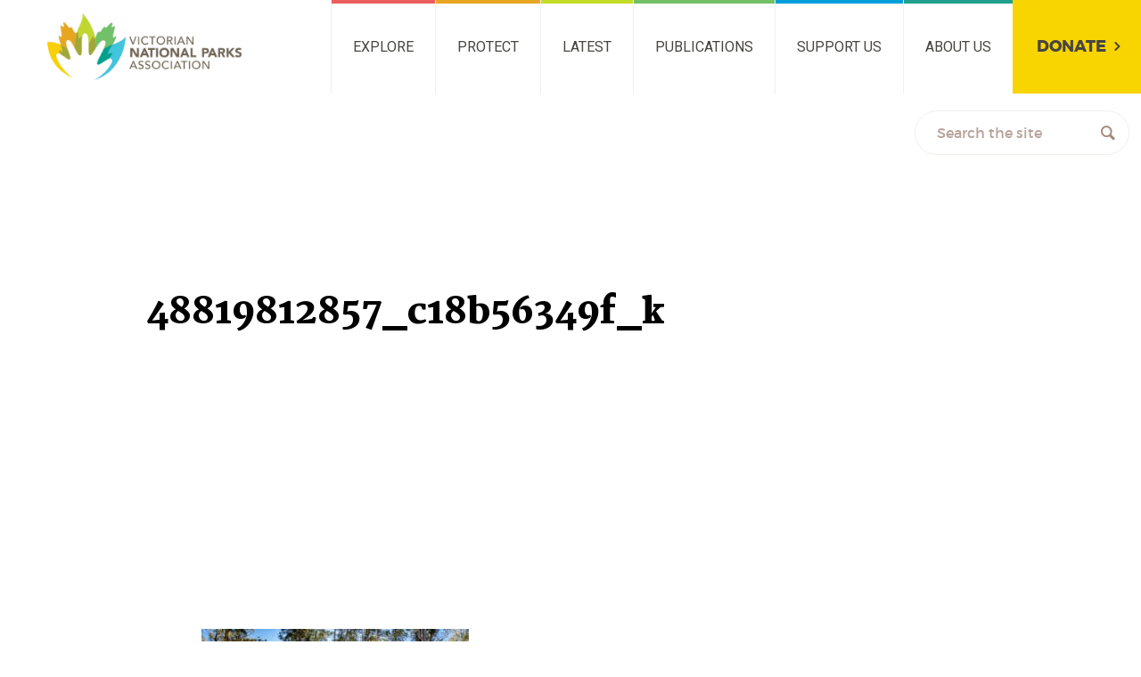

--- FILE ---
content_type: text/html; charset=UTF-8
request_url: https://vnpa.org.au/nrw2021/48819812857_c18b56349f_k-5/
body_size: 22995
content:
<!DOCTYPE html>
<!--[if lt IE 7]>      <html class="no-js lt-ie9 lt-ie8 lt-ie7" lang="en-US"> <![endif]-->
<!--[if IE 7]>         <html class="no-js lt-ie9 lt-ie8" lang="en-US"> <![endif]-->
<!--[if IE 8]>         <html class="no-js lt-ie9" lang="en-US"> <![endif]-->
<!--[if gt IE 8]><!--> <html class="no-js" lang="en-US"> <!--<![endif]-->
<head>
	<meta charset="utf-8">

	<title>48819812857_c18b56349f_k - Victorian National Parks AssociationVictorian National Parks Association</title>
<link data-rocket-preload as="style" href="https://fonts.googleapis.com/css?family=Martel%3A700%2C900%7CRoboto%3A400%2C700%7CMontserrat%3A400%2C700&#038;display=swap" rel="preload">
<link href="https://fonts.googleapis.com/css?family=Martel%3A700%2C900%7CRoboto%3A400%2C700%7CMontserrat%3A400%2C700&#038;display=swap" media="print" onload="this.media=&#039;all&#039;" rel="stylesheet">
<noscript data-wpr-hosted-gf-parameters=""><link rel="stylesheet" href="https://fonts.googleapis.com/css?family=Martel%3A700%2C900%7CRoboto%3A400%2C700%7CMontserrat%3A400%2C700&#038;display=swap"></noscript>
	<meta name="viewport" content="width=device-width, initial-scale=1">

	<link rel="profile" href="http://gmpg.org/xfn/11">
	<link rel="pingback" href="https://vnpa.org.au/xmlrpc.php">

	<link rel="shortcut icon" href="https://vnpa.org.au/wp-content/themes/vnpa/assets/dist/img/favicon.png" type="image/png">
	

	<link data-minify="1" rel="stylesheet" href="https://vnpa.org.au/wp-content/cache/min/1/wp-content/themes/vnpa/assets/dist/css/site.min.css?ver=1759276137">

	<meta name='robots' content='index, follow, max-image-preview:large, max-snippet:-1, max-video-preview:-1' />
	<style>img:is([sizes="auto" i], [sizes^="auto," i]) { contain-intrinsic-size: 3000px 1500px }</style>
	
	<!-- This site is optimized with the Yoast SEO plugin v26.7 - https://yoast.com/wordpress/plugins/seo/ -->
	<link rel="canonical" href="https://vnpa.org.au/nrw2021/48819812857_c18b56349f_k-5/" />
	<meta property="og:locale" content="en_US" />
	<meta property="og:type" content="article" />
	<meta property="og:title" content="48819812857_c18b56349f_k - Victorian National Parks Association" />
	<meta property="og:url" content="https://vnpa.org.au/nrw2021/48819812857_c18b56349f_k-5/" />
	<meta property="og:site_name" content="Victorian National Parks Association" />
	<meta property="og:image" content="https://vnpa.org.au/nrw2021/48819812857_c18b56349f_k-5" />
	<meta property="og:image:width" content="2048" />
	<meta property="og:image:height" content="902" />
	<meta property="og:image:type" content="image/jpeg" />
	<meta name="twitter:card" content="summary_large_image" />
	<script type="application/ld+json" class="yoast-schema-graph">{"@context":"https://schema.org","@graph":[{"@type":"WebPage","@id":"https://vnpa.org.au/nrw2021/48819812857_c18b56349f_k-5/","url":"https://vnpa.org.au/nrw2021/48819812857_c18b56349f_k-5/","name":"48819812857_c18b56349f_k - Victorian National Parks Association","isPartOf":{"@id":"https://vnpa.org.au/#website"},"primaryImageOfPage":{"@id":"https://vnpa.org.au/nrw2021/48819812857_c18b56349f_k-5/#primaryimage"},"image":{"@id":"https://vnpa.org.au/nrw2021/48819812857_c18b56349f_k-5/#primaryimage"},"thumbnailUrl":"https://vnpa.org.au/wp-content/uploads/2021/05/48819812857_c18b56349f_k-4.jpg","datePublished":"2021-05-27T07:11:49+00:00","breadcrumb":{"@id":"https://vnpa.org.au/nrw2021/48819812857_c18b56349f_k-5/#breadcrumb"},"inLanguage":"en-US","potentialAction":[{"@type":"ReadAction","target":["https://vnpa.org.au/nrw2021/48819812857_c18b56349f_k-5/"]}]},{"@type":"ImageObject","inLanguage":"en-US","@id":"https://vnpa.org.au/nrw2021/48819812857_c18b56349f_k-5/#primaryimage","url":"https://vnpa.org.au/wp-content/uploads/2021/05/48819812857_c18b56349f_k-4.jpg","contentUrl":"https://vnpa.org.au/wp-content/uploads/2021/05/48819812857_c18b56349f_k-4.jpg","width":2048,"height":902},{"@type":"BreadcrumbList","@id":"https://vnpa.org.au/nrw2021/48819812857_c18b56349f_k-5/#breadcrumb","itemListElement":[{"@type":"ListItem","position":1,"name":"Home","item":"https://vnpa.org.au/"},{"@type":"ListItem","position":2,"name":"More than a word: Indigenous Joint Management","item":"https://vnpa.org.au/nrw2021/"},{"@type":"ListItem","position":3,"name":"48819812857_c18b56349f_k"}]},{"@type":"WebSite","@id":"https://vnpa.org.au/#website","url":"https://vnpa.org.au/","name":"Victorian National Parks Association","description":"Be part of nature","potentialAction":[{"@type":"SearchAction","target":{"@type":"EntryPoint","urlTemplate":"https://vnpa.org.au/?s={search_term_string}"},"query-input":{"@type":"PropertyValueSpecification","valueRequired":true,"valueName":"search_term_string"}}],"inLanguage":"en-US"}]}</script>
	<!-- / Yoast SEO plugin. -->


<link rel='dns-prefetch' href='//platform-api.sharethis.com' />
<link rel='dns-prefetch' href='//cdnjs.cloudflare.com' />
<link rel='dns-prefetch' href='//maps.googleapis.com' />
<link rel='dns-prefetch' href='//www.googletagmanager.com' />
<link href='https://fonts.gstatic.com' crossorigin rel='preconnect' />
<link data-minify="1" rel='stylesheet' id='tribe-events-pro-mini-calendar-block-styles-css' href='https://vnpa.org.au/wp-content/cache/min/1/wp-content/plugins/events-calendar-pro/build/css/tribe-events-pro-mini-calendar-block.css?ver=1759276137' type='text/css' media='all' />
<style id='wp-emoji-styles-inline-css' type='text/css'>

	img.wp-smiley, img.emoji {
		display: inline !important;
		border: none !important;
		box-shadow: none !important;
		height: 1em !important;
		width: 1em !important;
		margin: 0 0.07em !important;
		vertical-align: -0.1em !important;
		background: none !important;
		padding: 0 !important;
	}
</style>
<link rel='stylesheet' id='wp-block-library-css' href='https://vnpa.org.au/wp-includes/css/dist/block-library/style.min.css?ver=6.8.3' type='text/css' media='all' />
<style id='classic-theme-styles-inline-css' type='text/css'>
/*! This file is auto-generated */
.wp-block-button__link{color:#fff;background-color:#32373c;border-radius:9999px;box-shadow:none;text-decoration:none;padding:calc(.667em + 2px) calc(1.333em + 2px);font-size:1.125em}.wp-block-file__button{background:#32373c;color:#fff;text-decoration:none}
</style>
<style id='global-styles-inline-css' type='text/css'>
:root{--wp--preset--aspect-ratio--square: 1;--wp--preset--aspect-ratio--4-3: 4/3;--wp--preset--aspect-ratio--3-4: 3/4;--wp--preset--aspect-ratio--3-2: 3/2;--wp--preset--aspect-ratio--2-3: 2/3;--wp--preset--aspect-ratio--16-9: 16/9;--wp--preset--aspect-ratio--9-16: 9/16;--wp--preset--color--black: #000000;--wp--preset--color--cyan-bluish-gray: #abb8c3;--wp--preset--color--white: #ffffff;--wp--preset--color--pale-pink: #f78da7;--wp--preset--color--vivid-red: #cf2e2e;--wp--preset--color--luminous-vivid-orange: #ff6900;--wp--preset--color--luminous-vivid-amber: #fcb900;--wp--preset--color--light-green-cyan: #7bdcb5;--wp--preset--color--vivid-green-cyan: #00d084;--wp--preset--color--pale-cyan-blue: #8ed1fc;--wp--preset--color--vivid-cyan-blue: #0693e3;--wp--preset--color--vivid-purple: #9b51e0;--wp--preset--gradient--vivid-cyan-blue-to-vivid-purple: linear-gradient(135deg,rgba(6,147,227,1) 0%,rgb(155,81,224) 100%);--wp--preset--gradient--light-green-cyan-to-vivid-green-cyan: linear-gradient(135deg,rgb(122,220,180) 0%,rgb(0,208,130) 100%);--wp--preset--gradient--luminous-vivid-amber-to-luminous-vivid-orange: linear-gradient(135deg,rgba(252,185,0,1) 0%,rgba(255,105,0,1) 100%);--wp--preset--gradient--luminous-vivid-orange-to-vivid-red: linear-gradient(135deg,rgba(255,105,0,1) 0%,rgb(207,46,46) 100%);--wp--preset--gradient--very-light-gray-to-cyan-bluish-gray: linear-gradient(135deg,rgb(238,238,238) 0%,rgb(169,184,195) 100%);--wp--preset--gradient--cool-to-warm-spectrum: linear-gradient(135deg,rgb(74,234,220) 0%,rgb(151,120,209) 20%,rgb(207,42,186) 40%,rgb(238,44,130) 60%,rgb(251,105,98) 80%,rgb(254,248,76) 100%);--wp--preset--gradient--blush-light-purple: linear-gradient(135deg,rgb(255,206,236) 0%,rgb(152,150,240) 100%);--wp--preset--gradient--blush-bordeaux: linear-gradient(135deg,rgb(254,205,165) 0%,rgb(254,45,45) 50%,rgb(107,0,62) 100%);--wp--preset--gradient--luminous-dusk: linear-gradient(135deg,rgb(255,203,112) 0%,rgb(199,81,192) 50%,rgb(65,88,208) 100%);--wp--preset--gradient--pale-ocean: linear-gradient(135deg,rgb(255,245,203) 0%,rgb(182,227,212) 50%,rgb(51,167,181) 100%);--wp--preset--gradient--electric-grass: linear-gradient(135deg,rgb(202,248,128) 0%,rgb(113,206,126) 100%);--wp--preset--gradient--midnight: linear-gradient(135deg,rgb(2,3,129) 0%,rgb(40,116,252) 100%);--wp--preset--font-size--small: 13px;--wp--preset--font-size--medium: 20px;--wp--preset--font-size--large: 36px;--wp--preset--font-size--x-large: 42px;--wp--preset--spacing--20: 0.44rem;--wp--preset--spacing--30: 0.67rem;--wp--preset--spacing--40: 1rem;--wp--preset--spacing--50: 1.5rem;--wp--preset--spacing--60: 2.25rem;--wp--preset--spacing--70: 3.38rem;--wp--preset--spacing--80: 5.06rem;--wp--preset--shadow--natural: 6px 6px 9px rgba(0, 0, 0, 0.2);--wp--preset--shadow--deep: 12px 12px 50px rgba(0, 0, 0, 0.4);--wp--preset--shadow--sharp: 6px 6px 0px rgba(0, 0, 0, 0.2);--wp--preset--shadow--outlined: 6px 6px 0px -3px rgba(255, 255, 255, 1), 6px 6px rgba(0, 0, 0, 1);--wp--preset--shadow--crisp: 6px 6px 0px rgba(0, 0, 0, 1);}:where(.is-layout-flex){gap: 0.5em;}:where(.is-layout-grid){gap: 0.5em;}body .is-layout-flex{display: flex;}.is-layout-flex{flex-wrap: wrap;align-items: center;}.is-layout-flex > :is(*, div){margin: 0;}body .is-layout-grid{display: grid;}.is-layout-grid > :is(*, div){margin: 0;}:where(.wp-block-columns.is-layout-flex){gap: 2em;}:where(.wp-block-columns.is-layout-grid){gap: 2em;}:where(.wp-block-post-template.is-layout-flex){gap: 1.25em;}:where(.wp-block-post-template.is-layout-grid){gap: 1.25em;}.has-black-color{color: var(--wp--preset--color--black) !important;}.has-cyan-bluish-gray-color{color: var(--wp--preset--color--cyan-bluish-gray) !important;}.has-white-color{color: var(--wp--preset--color--white) !important;}.has-pale-pink-color{color: var(--wp--preset--color--pale-pink) !important;}.has-vivid-red-color{color: var(--wp--preset--color--vivid-red) !important;}.has-luminous-vivid-orange-color{color: var(--wp--preset--color--luminous-vivid-orange) !important;}.has-luminous-vivid-amber-color{color: var(--wp--preset--color--luminous-vivid-amber) !important;}.has-light-green-cyan-color{color: var(--wp--preset--color--light-green-cyan) !important;}.has-vivid-green-cyan-color{color: var(--wp--preset--color--vivid-green-cyan) !important;}.has-pale-cyan-blue-color{color: var(--wp--preset--color--pale-cyan-blue) !important;}.has-vivid-cyan-blue-color{color: var(--wp--preset--color--vivid-cyan-blue) !important;}.has-vivid-purple-color{color: var(--wp--preset--color--vivid-purple) !important;}.has-black-background-color{background-color: var(--wp--preset--color--black) !important;}.has-cyan-bluish-gray-background-color{background-color: var(--wp--preset--color--cyan-bluish-gray) !important;}.has-white-background-color{background-color: var(--wp--preset--color--white) !important;}.has-pale-pink-background-color{background-color: var(--wp--preset--color--pale-pink) !important;}.has-vivid-red-background-color{background-color: var(--wp--preset--color--vivid-red) !important;}.has-luminous-vivid-orange-background-color{background-color: var(--wp--preset--color--luminous-vivid-orange) !important;}.has-luminous-vivid-amber-background-color{background-color: var(--wp--preset--color--luminous-vivid-amber) !important;}.has-light-green-cyan-background-color{background-color: var(--wp--preset--color--light-green-cyan) !important;}.has-vivid-green-cyan-background-color{background-color: var(--wp--preset--color--vivid-green-cyan) !important;}.has-pale-cyan-blue-background-color{background-color: var(--wp--preset--color--pale-cyan-blue) !important;}.has-vivid-cyan-blue-background-color{background-color: var(--wp--preset--color--vivid-cyan-blue) !important;}.has-vivid-purple-background-color{background-color: var(--wp--preset--color--vivid-purple) !important;}.has-black-border-color{border-color: var(--wp--preset--color--black) !important;}.has-cyan-bluish-gray-border-color{border-color: var(--wp--preset--color--cyan-bluish-gray) !important;}.has-white-border-color{border-color: var(--wp--preset--color--white) !important;}.has-pale-pink-border-color{border-color: var(--wp--preset--color--pale-pink) !important;}.has-vivid-red-border-color{border-color: var(--wp--preset--color--vivid-red) !important;}.has-luminous-vivid-orange-border-color{border-color: var(--wp--preset--color--luminous-vivid-orange) !important;}.has-luminous-vivid-amber-border-color{border-color: var(--wp--preset--color--luminous-vivid-amber) !important;}.has-light-green-cyan-border-color{border-color: var(--wp--preset--color--light-green-cyan) !important;}.has-vivid-green-cyan-border-color{border-color: var(--wp--preset--color--vivid-green-cyan) !important;}.has-pale-cyan-blue-border-color{border-color: var(--wp--preset--color--pale-cyan-blue) !important;}.has-vivid-cyan-blue-border-color{border-color: var(--wp--preset--color--vivid-cyan-blue) !important;}.has-vivid-purple-border-color{border-color: var(--wp--preset--color--vivid-purple) !important;}.has-vivid-cyan-blue-to-vivid-purple-gradient-background{background: var(--wp--preset--gradient--vivid-cyan-blue-to-vivid-purple) !important;}.has-light-green-cyan-to-vivid-green-cyan-gradient-background{background: var(--wp--preset--gradient--light-green-cyan-to-vivid-green-cyan) !important;}.has-luminous-vivid-amber-to-luminous-vivid-orange-gradient-background{background: var(--wp--preset--gradient--luminous-vivid-amber-to-luminous-vivid-orange) !important;}.has-luminous-vivid-orange-to-vivid-red-gradient-background{background: var(--wp--preset--gradient--luminous-vivid-orange-to-vivid-red) !important;}.has-very-light-gray-to-cyan-bluish-gray-gradient-background{background: var(--wp--preset--gradient--very-light-gray-to-cyan-bluish-gray) !important;}.has-cool-to-warm-spectrum-gradient-background{background: var(--wp--preset--gradient--cool-to-warm-spectrum) !important;}.has-blush-light-purple-gradient-background{background: var(--wp--preset--gradient--blush-light-purple) !important;}.has-blush-bordeaux-gradient-background{background: var(--wp--preset--gradient--blush-bordeaux) !important;}.has-luminous-dusk-gradient-background{background: var(--wp--preset--gradient--luminous-dusk) !important;}.has-pale-ocean-gradient-background{background: var(--wp--preset--gradient--pale-ocean) !important;}.has-electric-grass-gradient-background{background: var(--wp--preset--gradient--electric-grass) !important;}.has-midnight-gradient-background{background: var(--wp--preset--gradient--midnight) !important;}.has-small-font-size{font-size: var(--wp--preset--font-size--small) !important;}.has-medium-font-size{font-size: var(--wp--preset--font-size--medium) !important;}.has-large-font-size{font-size: var(--wp--preset--font-size--large) !important;}.has-x-large-font-size{font-size: var(--wp--preset--font-size--x-large) !important;}
:where(.wp-block-post-template.is-layout-flex){gap: 1.25em;}:where(.wp-block-post-template.is-layout-grid){gap: 1.25em;}
:where(.wp-block-columns.is-layout-flex){gap: 2em;}:where(.wp-block-columns.is-layout-grid){gap: 2em;}
:root :where(.wp-block-pullquote){font-size: 1.5em;line-height: 1.6;}
</style>
<link rel='stylesheet' id='share-this-share-buttons-sticky-css' href='https://vnpa.org.au/wp-content/plugins/sharethis-share-buttons/css/mu-style.css?ver=1754747256' type='text/css' media='all' />
<link data-minify="1" rel='stylesheet' id='twenty20-css' href='https://vnpa.org.au/wp-content/cache/min/1/wp-content/plugins/twenty20/assets/css/twenty20.css?ver=1759276137' type='text/css' media='all' />
<link data-minify="1" rel='stylesheet' id='tp_accordions-accordion-css-css' href='https://vnpa.org.au/wp-content/cache/min/1/wp-content/plugins/wp-accordions-pro/css/smk-accordion.css?ver=1759276137' type='text/css' media='all' />
<link data-minify="1" rel='stylesheet' id='tp_accordions-fonts-css-css' href='https://vnpa.org.au/wp-content/cache/min/1/wp-content/plugins/wp-accordions-pro/css/font-awesome.css?ver=1759276137' type='text/css' media='all' />
<link data-minify="1" rel='stylesheet' id='tec-variables-skeleton-css' href='https://vnpa.org.au/wp-content/cache/min/1/wp-content/plugins/event-tickets/common/build/css/variables-skeleton.css?ver=1760541775' type='text/css' media='all' />
<link data-minify="1" rel='stylesheet' id='tec-variables-full-css' href='https://vnpa.org.au/wp-content/cache/min/1/wp-content/plugins/event-tickets/common/build/css/variables-full.css?ver=1760541775' type='text/css' media='all' />
<link data-minify="1" rel='stylesheet' id='tribe-common-skeleton-style-css' href='https://vnpa.org.au/wp-content/cache/min/1/wp-content/plugins/event-tickets/common/build/css/common-skeleton.css?ver=1760541775' type='text/css' media='all' />
<link data-minify="1" rel='stylesheet' id='tribe-common-full-style-css' href='https://vnpa.org.au/wp-content/cache/min/1/wp-content/plugins/event-tickets/common/build/css/common-full.css?ver=1760541775' type='text/css' media='all' />
<link rel='stylesheet' id='tribe-events-views-v2-bootstrap-datepicker-styles-css' href='https://vnpa.org.au/wp-content/plugins/the-events-calendar/vendor/bootstrap-datepicker/css/bootstrap-datepicker.standalone.min.css?ver=6.15.14' type='text/css' media='all' />
<link rel='stylesheet' id='tribe-tooltipster-css-css' href='https://vnpa.org.au/wp-content/plugins/event-tickets/common/vendor/tooltipster/tooltipster.bundle.min.css?ver=6.10.1' type='text/css' media='all' />
<link data-minify="1" rel='stylesheet' id='tribe-events-views-v2-skeleton-css' href='https://vnpa.org.au/wp-content/cache/min/1/wp-content/plugins/the-events-calendar/build/css/views-skeleton.css?ver=1759276137' type='text/css' media='all' />
<link data-minify="1" rel='stylesheet' id='tribe-events-views-v2-full-css' href='https://vnpa.org.au/wp-content/cache/min/1/wp-content/plugins/the-events-calendar/build/css/views-full.css?ver=1759276137' type='text/css' media='all' />
<link rel='stylesheet' id='tribe-events-views-v2-print-css' href='https://vnpa.org.au/wp-content/plugins/the-events-calendar/build/css/views-print.css?ver=6.15.14' type='text/css' media='print' />
<link data-minify="1" rel='stylesheet' id='theme-style-css' href='https://vnpa.org.au/wp-content/cache/min/1/wp-content/themes/vnpa/style.css?ver=1759276137' type='text/css' media='all' />
<link data-minify="1" rel='stylesheet' id='taxopress-frontend-css-css' href='https://vnpa.org.au/wp-content/cache/min/1/wp-content/plugins/simple-tags/assets/frontend/css/frontend.css?ver=1759276137' type='text/css' media='all' />
<link data-minify="1" rel='stylesheet' id='gca-column-styles-css' href='https://vnpa.org.au/wp-content/cache/min/1/wp-content/plugins/genesis-columns-advanced/css/gca-column-styles.css?ver=1759276137' type='text/css' media='all' />
<style id='rocket-lazyload-inline-css' type='text/css'>
.rll-youtube-player{position:relative;padding-bottom:56.23%;height:0;overflow:hidden;max-width:100%;}.rll-youtube-player:focus-within{outline: 2px solid currentColor;outline-offset: 5px;}.rll-youtube-player iframe{position:absolute;top:0;left:0;width:100%;height:100%;z-index:100;background:0 0}.rll-youtube-player img{bottom:0;display:block;left:0;margin:auto;max-width:100%;width:100%;position:absolute;right:0;top:0;border:none;height:auto;-webkit-transition:.4s all;-moz-transition:.4s all;transition:.4s all}.rll-youtube-player img:hover{-webkit-filter:brightness(75%)}.rll-youtube-player .play{height:100%;width:100%;left:0;top:0;position:absolute;background:url(https://vnpa.org.au/wp-content/plugins/wp-rocket/assets/img/youtube.png) no-repeat center;background-color: transparent !important;cursor:pointer;border:none;}
</style>
<script type="text/javascript" src="https://vnpa.org.au/wp-includes/js/jquery/jquery.min.js?ver=3.7.1" id="jquery-core-js"></script>
<script type="text/javascript" src="https://vnpa.org.au/wp-includes/js/jquery/jquery-migrate.min.js?ver=3.4.1" id="jquery-migrate-js"></script>
<script data-minify="1" type="text/javascript" src="https://vnpa.org.au/wp-content/cache/min/1/js/sharethis.js?ver=1759276137" id="share-this-share-buttons-mu-js"></script>
<script data-minify="1" type="text/javascript" src="https://vnpa.org.au/wp-content/cache/min/1/wp-content/plugins/wp-accordions-pro/js/smk-accordion.js?ver=1759276137" id="tp_accordions-accordion-js"></script>
<script type="text/javascript" src="https://vnpa.org.au/wp-content/plugins/wp-accordions-pro/js/responsive-accordion.min.js?ver=1.0" id="tp_accordions-responsive-js-js"></script>
<script type="text/javascript" src="https://maps.googleapis.com/maps/api/js?key=AIzaSyABuTR7w2T5QGEdoVqb6dwPDWwpJ4wARNU&amp;libraries=places&amp;ver=1.0.0" id="maps-js" async="async" data-wp-strategy="async"></script>
<script data-minify="1" type="text/javascript" src="https://vnpa.org.au/wp-content/cache/min/1/wp-content/plugins/simple-tags/assets/frontend/js/frontend.js?ver=1759276137" id="taxopress-frontend-js-js"></script>

<!-- Google tag (gtag.js) snippet added by Site Kit -->
<!-- Google Analytics snippet added by Site Kit -->
<script type="text/javascript" src="https://www.googletagmanager.com/gtag/js?id=GT-M3VTHF5" id="google_gtagjs-js" async></script>
<script type="text/javascript" id="google_gtagjs-js-after">
/* <![CDATA[ */
window.dataLayer = window.dataLayer || [];function gtag(){dataLayer.push(arguments);}
gtag("set","linker",{"domains":["vnpa.org.au"]});
gtag("js", new Date());
gtag("set", "developer_id.dZTNiMT", true);
gtag("config", "GT-M3VTHF5");
/* ]]> */
</script>
<link rel="https://api.w.org/" href="https://vnpa.org.au/wp-json/" /><link rel="alternate" title="JSON" type="application/json" href="https://vnpa.org.au/wp-json/wp/v2/media/32239" /><link rel="EditURI" type="application/rsd+xml" title="RSD" href="https://vnpa.org.au/xmlrpc.php?rsd" />
<link rel='shortlink' href='https://vnpa.org.au/?p=32239' />
<link rel="alternate" title="oEmbed (JSON)" type="application/json+oembed" href="https://vnpa.org.au/wp-json/oembed/1.0/embed?url=https%3A%2F%2Fvnpa.org.au%2Fnrw2021%2F48819812857_c18b56349f_k-5%2F" />
<link rel="alternate" title="oEmbed (XML)" type="text/xml+oembed" href="https://vnpa.org.au/wp-json/oembed/1.0/embed?url=https%3A%2F%2Fvnpa.org.au%2Fnrw2021%2F48819812857_c18b56349f_k-5%2F&#038;format=xml" />
<meta name="generator" content="Site Kit by Google 1.170.0" /><script type='text/javascript' data-cfasync='false'>var _mmunch = {'front': false, 'page': false, 'post': false, 'category': false, 'author': false, 'search': false, 'attachment': false, 'tag': false};_mmunch['post'] = true; _mmunch['postData'] = {"ID":32239,"post_name":"48819812857_c18b56349f_k-5","post_title":"48819812857_c18b56349f_k","post_type":"attachment","post_author":"1565","post_status":"inherit"}; _mmunch['postCategories'] = []; _mmunch['postTags'] = false; _mmunch['postAuthor'] = {"name":"Jessie Borrelle","ID":1565};_mmunch['attachment'] = true;</script><script data-cfasync="false" src="//a.mailmunch.co/app/v1/site.js" id="mailmunch-script" data-plugin="mailmunch" data-mailmunch-site-id="848180" async></script><meta name="et-api-version" content="v1"><meta name="et-api-origin" content="https://vnpa.org.au"><link rel="https://theeventscalendar.com/" href="https://vnpa.org.au/wp-json/tribe/tickets/v1/" /><meta name="tec-api-version" content="v1"><meta name="tec-api-origin" content="https://vnpa.org.au"><link rel="alternate" href="https://vnpa.org.au/wp-json/tribe/events/v1/" />		<style type="text/css" id="wp-custom-css">
			@media (max-width:1212px){
	.elementor-inner .elementor-container{
       display:block ;
  }
}

.single-tribe_events .tribe-events-event-image {
  display: none;
}

.tribe-events-event-image {
  float: right;
}

/* Hide the specific div containing the raw HTML text */
.nf-form-fields-required {
    display: none !important;
}

/* Alternative in case the above doesn't work */
.nf-before-form-content .nf-form-fields-required {
    display: none !important;
}

/* Add proper asterisks to required field labels */
.nf-field.required .nf-field-label:after,
.ninja-forms-field.required label:after {
    content: " *";
    color: #red;
    font-weight: bold;
}

/* Make Mailchimp form responsive */
#mc_embed_signup {
    width: 100% !important;
    max-width: 600px !important;
    margin: 0 auto !important;
    padding: 20px !important;
    box-sizing: border-box !important;
}

/* Make form fields full width */
#mc_embed_signup .mc-field-group {
    width: 100% !important;
    padding-bottom: 15px !important;
}

#mc_embed_signup input[type="text"],
#mc_embed_signup input[type="email"] {
    width: 100% !important;
    max-width: 100% !important;
    box-sizing: border-box !important;
}

/* Style the checkbox group */
#mc_embed_signup .mc-field-group.input-group ul {
    padding-left: 0 !important;
    list-style: none !important;
}

#mc_embed_signup .mc-field-group.input-group li {
    margin-bottom: 10px !important;
}

/* Mobile responsive */
@media (max-width: 768px) {
    #mc_embed_signup {
        padding: 15px !important;
    }
    
    #mc_embed_signup h2 {
        font-size: 1.3em !important;
        line-height: 1.3 !important;
    }
}		</style>
		<noscript><style id="rocket-lazyload-nojs-css">.rll-youtube-player, [data-lazy-src]{display:none !important;}</style></noscript>	
	<!-- Hotjar Tracking Code for Homepage -->
<script>
    (function(h,o,t,j,a,r){
        h.hj=h.hj||function(){(h.hj.q=h.hj.q||[]).push(arguments)};
        h._hjSettings={hjid:6482974,hjsv:6};
        a=o.getElementsByTagName('head')[0];
        r=o.createElement('script');r.async=1;
        r.src=t+h._hjSettings.hjid+j+h._hjSettings.hjsv;
        a.appendChild(r);
    })(window,document,'https://static.hotjar.com/c/hotjar-','.js?sv=');
</script>

<meta name="generator" content="WP Rocket 3.20.3" data-wpr-features="wpr_minify_js wpr_lazyload_images wpr_lazyload_iframes wpr_image_dimensions wpr_minify_css wpr_preload_links wpr_desktop" /></head>

<body class="attachment wp-singular attachment-template-default single single-attachment postid-32239 attachmentid-32239 attachment-jpeg wp-theme-vnpa tribe-no-js tec-no-tickets-on-recurring tec-no-rsvp-on-recurring metaslider-plugin tribe-theme-vnpa">

	
<nav class="nav-primary not-mobile" role="navigation" aria-label="Primary navigation">

	<div class="skip-to-content">
		<a class="skip" href="#start-content">Skip to main content &raquo;</a>
	</div>

	<div class="logo">

		<a ontouchstart href="https://vnpa.org.au"><img width="510" height="176" src="data:image/svg+xml,%3Csvg%20xmlns='http://www.w3.org/2000/svg'%20viewBox='0%200%20510%20176'%3E%3C/svg%3E" alt="Victorian National Parks Association" data-lazy-src="https://vnpa.org.au/wp-content/themes/vnpa/assets/dist/img/logo.png"><noscript><img width="510" height="176" src="https://vnpa.org.au/wp-content/themes/vnpa/assets/dist/img/logo.png" alt="Victorian National Parks Association"></noscript></a>

	</div>

	<ul id="menu-primary" class="menu-primary" role="menubar" title="Main menu"><li id="menu-item-53907" class="menu-item menu-item-type-custom menu-item-object-custom menu-item-has-children menu-item-53907" aria-haspopup="true" aria-expanded="false"><a href="http://www.vnpa.org.au/our-programs">Explore</a>
<ul class="sub-menu">
	<li id="menu-item-88439" class="menu-item menu-item-type-custom menu-item-object-custom menu-item-has-children menu-item-88439" aria-haspopup="true" aria-expanded="false"><a href="https://vnpa.org.au/our-programs/">Nature education and activities</a>
	<ul class="sub-menu">
		<li id="menu-item-88405" class="menu-item menu-item-type-post_type menu-item-object-page menu-item-88405"><a href="https://vnpa.org.au/explore/bushwalking-and-activities/">Activities calendar</a></li>
		<li id="menu-item-88406" class="menu-item menu-item-type-custom menu-item-object-custom menu-item-88406"><a href="https://vnpa.org.au/programs/nature-stewards-3/">Nature Stewards courses</a></li>
		<li id="menu-item-88407" class="menu-item menu-item-type-custom menu-item-object-custom menu-item-88407"><a href="https://vnpa.org.au/programs/naturewatch/">NatureWatch Citizen Science</a></li>
		<li id="menu-item-88408" class="menu-item menu-item-type-custom menu-item-object-custom menu-item-88408"><a href="https://vnpa.org.au/programs/reefwatch/">ReefWatch Citizen Science</a></li>
		<li id="menu-item-88411" class="menu-item menu-item-type-custom menu-item-object-custom menu-item-88411"><a href="https://grassyplains.net.au/">Grassy Plains Network</a></li>
		<li id="menu-item-88410" class="menu-item menu-item-type-custom menu-item-object-custom menu-item-88410"><a href="https://vnpa.org.au/programs/wild-families/">Wild Families resources</a></li>
		<li id="menu-item-88412" class="menu-item menu-item-type-custom menu-item-object-custom menu-item-88412"><a href="https://vnpa.org.au/explore/bushwalking-and-activities-everything/">Bushwalking Program</a></li>
	</ul>
</li>
</ul>
</li>
<li id="menu-item-735" class="menu-item menu-item-type-post_type menu-item-object-page menu-item-has-children menu-item-735" aria-haspopup="true" aria-expanded="false"><a href="https://vnpa.org.au/protect/">Protect</a>
<ul class="sub-menu">
	<li id="menu-item-596" class="menu-item menu-item-type-custom menu-item-object-custom menu-item-has-children menu-item-596" aria-haspopup="true" aria-expanded="false"><a href="http://vnpa.wpengine.com/conserving-nature/">Conserving nature</a>
	<ul class="sub-menu">
		<li id="menu-item-58900" class="menu-item menu-item-type-post_type menu-item-object-page menu-item-58900"><a href="https://vnpa.org.au/campaigns/critical-habitat/">Better laws for nature</a></li>
		<li id="menu-item-70067" class="menu-item menu-item-type-custom menu-item-object-custom menu-item-70067"><a href="https://vnpa.org.au/campaigns/big-old-trees/">Keeping big old trees safe</a></li>
		<li id="menu-item-66322" class="menu-item menu-item-type-custom menu-item-object-custom menu-item-66322"><a href="https://vnpa.org.au/campaigns/grasslands/">Your precious grasslands</a></li>
	</ul>
</li>
	<li id="menu-item-594" class="menu-item menu-item-type-custom menu-item-object-custom menu-item-has-children menu-item-594" aria-haspopup="true" aria-expanded="false"><a href="http://vnpa.wpengine.com/protecting-parks/">Protecting parks</a>
	<ul class="sub-menu">
		<li id="menu-item-66331" class="menu-item menu-item-type-custom menu-item-object-custom menu-item-66331"><a href="https://vnpa.org.au/action/dont-log-dandenongs/">Dandenong Ranges National Park</a></li>
		<li id="menu-item-80940" class="menu-item menu-item-type-custom menu-item-object-custom menu-item-80940"><a href="https://vnpa.org.au/action/stop-work-protect-precious-greater-glider-homes/">Yarra Ranges National Park</a></li>
	</ul>
</li>
	<li id="menu-item-595" class="menu-item menu-item-type-custom menu-item-object-custom menu-item-has-children menu-item-595" aria-haspopup="true" aria-expanded="false"><a href="http://vnpa.wpengine.com/future-parks">Future parks</a>
	<ul class="sub-menu">
		<li id="menu-item-66321" class="menu-item menu-item-type-custom menu-item-object-custom menu-item-66321"><a href="https://vnpa.org.au/campaigns/western-port-woodlands/">Western Port Woodlands</a></li>
		<li id="menu-item-58898" class="menu-item menu-item-type-post_type menu-item-object-page menu-item-58898"><a href="https://vnpa.org.au/campaigns/central-west/">New central west national parks</a></li>
		<li id="menu-item-70203" class="menu-item menu-item-type-custom menu-item-object-custom menu-item-70203"><a href="https://vnpa.org.au/campaigns/gfnp/">Great Forest National Park</a></li>
	</ul>
</li>
</ul>
</li>
<li id="menu-item-1488" class="menu-item menu-item-type-taxonomy menu-item-object-category menu-item-has-children menu-item-1488" aria-haspopup="true" aria-expanded="false"><a href="https://vnpa.org.au/news/">Latest</a>
<ul class="sub-menu">
	<li id="menu-item-8538" class="menu-item menu-item-type-taxonomy menu-item-object-category menu-item-has-children menu-item-8538" aria-haspopup="true" aria-expanded="false"><a href="https://vnpa.org.au/news/">News</a>
	<ul class="sub-menu">
		<li id="menu-item-8537" class="menu-item menu-item-type-taxonomy menu-item-object-category menu-item-8537"><a href="https://vnpa.org.au/news/">All News</a></li>
		<li id="menu-item-80941" class="menu-item menu-item-type-custom menu-item-object-custom menu-item-80941"><a href="https://vnpa.org.au/nationalparksfaq/">National parks FAQ</a></li>
		<li id="menu-item-8536" class="menu-item menu-item-type-taxonomy menu-item-object-category menu-item-8536"><a href="https://vnpa.org.au/news/media-releases/">Media Releases</a></li>
		<li id="menu-item-18084" class="menu-item menu-item-type-taxonomy menu-item-object-category menu-item-18084"><a href="https://vnpa.org.au/news/park-watch-articles/">Park Watch Articles</a></li>
		<li id="menu-item-88490" class="menu-item menu-item-type-post_type menu-item-object-page menu-item-88490"><a href="https://vnpa.org.au/treaty/">Treaty for Victoria</a></li>
	</ul>
</li>
	<li id="menu-item-33973" class="menu-item menu-item-type-post_type menu-item-object-page menu-item-has-children menu-item-33973" aria-haspopup="true" aria-expanded="false"><a href="https://vnpa.org.au/campaigns/featured-actions/">Take Action</a>
	<ul class="sub-menu">
		<li id="menu-item-59096" class="menu-item menu-item-type-custom menu-item-object-custom menu-item-59096"><a href="https://www.actforwesternportbay.au/">Act for Western Port Bay</a></li>
		<li id="menu-item-73466" class="menu-item menu-item-type-custom menu-item-object-custom menu-item-73466"><a href="https://vnpa.org.au/thanks-for-new-parks/">Make the central west parks offical</a></li>
		<li id="menu-item-71916" class="menu-item menu-item-type-custom menu-item-object-custom menu-item-71916"><a href="https://vnpa.org.au/action/protect-a-piece-of-the-western-port-woodlands-puzzle/">Connecting the Western Port Woodlands</a></li>
		<li id="menu-item-58901" class="menu-item menu-item-type-post_type menu-item-object-page menu-item-58901"><a href="https://vnpa.org.au/campaigns/grasslands/">Keeping our grasslands safe</a></li>
		<li id="menu-item-73465" class="menu-item menu-item-type-custom menu-item-object-custom menu-item-73465"><a href="https://vnpa.org.au/action/minister-give-native-forests-proper-oversight/">Give nature proper oversight</a></li>
		<li id="menu-item-69856" class="menu-item menu-item-type-custom menu-item-object-custom menu-item-69856"><a href="https://vnpa.org.au/action/adopt-the-big-21-for-our-big-trees/">Take action for legacy trees</a></li>
	</ul>
</li>
</ul>
</li>
<li id="menu-item-197" class="menu-item menu-item-type-post_type_archive menu-item-object-publication menu-item-has-children menu-item-197" aria-haspopup="true" aria-expanded="false"><a href="https://vnpa.org.au/publications/">Publications</a>
<ul class="sub-menu">
	<li id="menu-item-5250" class="menu-item menu-item-type-taxonomy menu-item-object-publication-category menu-item-has-children menu-item-5250" aria-haspopup="true" aria-expanded="false"><a href="https://vnpa.org.au/publication-category/parkwatch/">Park Watch magazine</a>
	<ul class="sub-menu">
		<li id="menu-item-81494" class="menu-item menu-item-type-custom menu-item-object-custom menu-item-81494"><a href="https://vnpa.org.au/publications/annual-impact-report-2024-25/">Annual Impact Report</a></li>
		<li id="menu-item-5251" class="menu-item menu-item-type-taxonomy menu-item-object-publication-category menu-item-5251"><a href="https://vnpa.org.au/publication-category/submissions/">Submissions</a></li>
		<li id="menu-item-5252" class="menu-item menu-item-type-taxonomy menu-item-object-publication-category menu-item-5252"><a href="https://vnpa.org.au/publication-category/reports/">Reports</a></li>
		<li id="menu-item-5253" class="menu-item menu-item-type-taxonomy menu-item-object-publication-category menu-item-5253"><a href="https://vnpa.org.au/publication-category/nature-conservation-review/">Conservation Reviews</a></li>
		<li id="menu-item-10747" class="menu-item menu-item-type-custom menu-item-object-custom menu-item-10747"><a href="https://vnpa.org.au/publication-category/podcasts/">Podcasts</a></li>
	</ul>
</li>
</ul>
</li>
<li id="menu-item-1697" class="menu-item menu-item-type-post_type menu-item-object-page menu-item-has-children menu-item-1697" aria-haspopup="true" aria-expanded="false"><a href="https://vnpa.org.au/support/">Support us</a>
<ul class="sub-menu">
	<li id="menu-item-1614" class="menu-item menu-item-type-post_type menu-item-object-page menu-item-has-children menu-item-1614" aria-haspopup="true" aria-expanded="false"><a href="https://vnpa.org.au/membership/">Membership</a>
	<ul class="sub-menu">
		<li id="menu-item-1617" class="menu-item menu-item-type-post_type menu-item-object-page menu-item-1617"><a href="https://vnpa.org.au/give-your-time/">Give your time</a></li>
		<li id="menu-item-743" class="menu-item menu-item-type-post_type menu-item-object-page menu-item-743"><a href="https://vnpa.org.au/give-your-time/volunteer/">Volunteer</a></li>
		<li id="menu-item-10755" class="menu-item menu-item-type-post_type menu-item-object-page menu-item-10755"><a href="https://vnpa.org.au/support/fundraise/">Fundraise for VNPA</a></li>
	</ul>
</li>
	<li id="menu-item-1694" class="menu-item menu-item-type-post_type menu-item-object-page menu-item-has-children menu-item-1694" aria-haspopup="true" aria-expanded="false"><a href="https://vnpa.org.au/support/ways-to-donate/">Ways to donate</a>
	<ul class="sub-menu">
		<li id="menu-item-88082" class="menu-item menu-item-type-custom menu-item-object-custom menu-item-88082"><a href="https://support.vnpa.org.au/shinealight">Shine a light</a></li>
		<li id="menu-item-42236" class="menu-item menu-item-type-post_type menu-item-object-page menu-item-42236"><a href="https://vnpa.org.au/support/parks-protector/">Become a Parks Protector</a></li>
		<li id="menu-item-61443" class="menu-item menu-item-type-post_type menu-item-object-page menu-item-61443"><a href="https://vnpa.org.au/support/gifts-in-wills/">Leave a gift in your will</a></li>
		<li id="menu-item-893" class="menu-item menu-item-type-post_type menu-item-object-page menu-item-893"><a href="https://vnpa.org.au/support/gift-donation/">Gift donations</a></li>
		<li id="menu-item-1621" class="menu-item menu-item-type-post_type menu-item-object-page menu-item-1621"><a href="https://vnpa.org.au/support/gifts-in-memory/">Gifts in memory</a></li>
		<li id="menu-item-40453" class="menu-item menu-item-type-post_type menu-item-object-page menu-item-40453"><a href="https://vnpa.org.au/support/gift-membership/">Gift Membership</a></li>
		<li id="menu-item-70768" class="menu-item menu-item-type-post_type menu-item-object-page menu-item-70768"><a href="https://vnpa.org.au/support/national-parks-community-fund/">National Parks Community Fund</a></li>
		<li id="menu-item-67583" class="menu-item menu-item-type-post_type menu-item-object-page menu-item-67583"><a href="https://vnpa.org.au/container-deposit-scheme-for-nature/">Container Deposit Scheme for nature</a></li>
	</ul>
</li>
</ul>
</li>
<li id="menu-item-1749" class="menu-item menu-item-type-post_type menu-item-object-page menu-item-has-children menu-item-1749" aria-haspopup="true" aria-expanded="false"><a href="https://vnpa.org.au/about/">About us</a>
<ul class="sub-menu">
	<li id="menu-item-1750" class="menu-item menu-item-type-post_type menu-item-object-page menu-item-has-children menu-item-1750" aria-haspopup="true" aria-expanded="false"><a href="https://vnpa.org.au/about/">About us</a>
	<ul class="sub-menu">
		<li id="menu-item-971" class="menu-item menu-item-type-post_type menu-item-object-page menu-item-971"><a href="https://vnpa.org.au/about/staff/">Staff</a></li>
		<li id="menu-item-970" class="menu-item menu-item-type-post_type menu-item-object-page menu-item-970"><a href="https://vnpa.org.au/about/council/">Council</a></li>
		<li id="menu-item-5216" class="menu-item menu-item-type-post_type menu-item-object-page menu-item-5216"><a href="https://vnpa.org.au/about/jobs/">Work with us</a></li>
		<li id="menu-item-76313" class="menu-item menu-item-type-custom menu-item-object-custom menu-item-76313"><a href="https://vnpa.org.au/give-your-time/student-placement-program/">Student Placement Program</a></li>
	</ul>
</li>
	<li id="menu-item-1603" class="menu-item menu-item-type-post_type menu-item-object-post menu-item-has-children menu-item-1603" aria-haspopup="true" aria-expanded="false"><a href="https://vnpa.org.au/70-years-of-success/">Our impact</a>
	<ul class="sub-menu">
		<li id="menu-item-16053" class="menu-item menu-item-type-custom menu-item-object-custom menu-item-16053"><a href="https://vnpa.org.au/publications/annual-report/">Annual Reports</a></li>
		<li id="menu-item-38542" class="menu-item menu-item-type-post_type menu-item-object-post menu-item-38542"><a href="https://vnpa.org.au/fellowship/">Fellowship</a></li>
	</ul>
</li>
</ul>
</li>
<li id="menu-item-83951" class="donate menu-item menu-item-type-custom menu-item-object-custom menu-item-83951"><a href="https://support.vnpa.org.au/donate">Donate</a></li>
</ul>
	<div class="search">

		<form role="search" method="get" class="search-form" action="https://vnpa.org.au/">

    <label>
        <span class="screen-reader-text" aria-hidden="true">Search for:</span>
        <input type="search" class="search-field"
            placeholder="Search the site"
            value="" name="s"
            title="Search for:" />
    </label>

    <button type="submit" class="search-submit icon-search" name="search-submit" 
        value="Search"><span class="screen-reader-text">Search</span></button>

</form>
	</div>

</nav>

<nav class="nav-mobile mobile-only" role="navigation" aria-label="Mobile navigation">

	<div class="skip-to-content">
		<a class="skip" href="#start-content">Skip to main content &raquo;</a>
	</div>

	<div class="logo">

		<a ontouchstart href="https://vnpa.org.au"><img width="510" height="176" src="data:image/svg+xml,%3Csvg%20xmlns='http://www.w3.org/2000/svg'%20viewBox='0%200%20510%20176'%3E%3C/svg%3E" alt="Victorian National Parks Association" data-lazy-src="https://vnpa.org.au/wp-content/themes/vnpa/assets/dist/img/logo.png"><noscript><img width="510" height="176" src="https://vnpa.org.au/wp-content/themes/vnpa/assets/dist/img/logo.png" alt="Victorian National Parks Association"></noscript></a>

	</div>

	<a href="/donate" class="nav-button">Donate</a>

	<a href="#" class="menu-mobile-handle-container" title="Toggle menu" aria-expanded="false">
		<span class="menu-mobile-handle-top"></span>
		<span class="menu-mobile-handle-middle"></span>
		<span class="menu-mobile-handle-bottom"></span>
	</a>


	<ul id="menu-primary-menu" class="menu-mobile" role="menubar" title="Main menu"><li class="menu-item menu-item-type-custom menu-item-object-custom menu-item-has-children menu-item-53907" aria-haspopup="true" aria-expanded="false"><a href="http://www.vnpa.org.au/our-programs">Explore</a>
<ul class="sub-menu">
	<li class="menu-item menu-item-type-custom menu-item-object-custom menu-item-has-children menu-item-88439" aria-haspopup="true" aria-expanded="false"><a href="https://vnpa.org.au/our-programs/">Nature education and activities</a>
	<ul class="sub-menu">
		<li class="menu-item menu-item-type-post_type menu-item-object-page menu-item-88405"><a href="https://vnpa.org.au/explore/bushwalking-and-activities/">Activities calendar</a></li>
		<li class="menu-item menu-item-type-custom menu-item-object-custom menu-item-88406"><a href="https://vnpa.org.au/programs/nature-stewards-3/">Nature Stewards courses</a></li>
		<li class="menu-item menu-item-type-custom menu-item-object-custom menu-item-88407"><a href="https://vnpa.org.au/programs/naturewatch/">NatureWatch Citizen Science</a></li>
		<li class="menu-item menu-item-type-custom menu-item-object-custom menu-item-88408"><a href="https://vnpa.org.au/programs/reefwatch/">ReefWatch Citizen Science</a></li>
		<li class="menu-item menu-item-type-custom menu-item-object-custom menu-item-88411"><a href="https://grassyplains.net.au/">Grassy Plains Network</a></li>
		<li class="menu-item menu-item-type-custom menu-item-object-custom menu-item-88410"><a href="https://vnpa.org.au/programs/wild-families/">Wild Families resources</a></li>
		<li class="menu-item menu-item-type-custom menu-item-object-custom menu-item-88412"><a href="https://vnpa.org.au/explore/bushwalking-and-activities-everything/">Bushwalking Program</a></li>
	</ul>
</li>
</ul>
</li>
<li class="menu-item menu-item-type-post_type menu-item-object-page menu-item-has-children menu-item-735" aria-haspopup="true" aria-expanded="false"><a href="https://vnpa.org.au/protect/">Protect</a>
<ul class="sub-menu">
	<li class="menu-item menu-item-type-custom menu-item-object-custom menu-item-has-children menu-item-596" aria-haspopup="true" aria-expanded="false"><a href="http://vnpa.wpengine.com/conserving-nature/">Conserving nature</a>
	<ul class="sub-menu">
		<li class="menu-item menu-item-type-post_type menu-item-object-page menu-item-58900"><a href="https://vnpa.org.au/campaigns/critical-habitat/">Better laws for nature</a></li>
		<li class="menu-item menu-item-type-custom menu-item-object-custom menu-item-70067"><a href="https://vnpa.org.au/campaigns/big-old-trees/">Keeping big old trees safe</a></li>
		<li class="menu-item menu-item-type-custom menu-item-object-custom menu-item-66322"><a href="https://vnpa.org.au/campaigns/grasslands/">Your precious grasslands</a></li>
	</ul>
</li>
	<li class="menu-item menu-item-type-custom menu-item-object-custom menu-item-has-children menu-item-594" aria-haspopup="true" aria-expanded="false"><a href="http://vnpa.wpengine.com/protecting-parks/">Protecting parks</a>
	<ul class="sub-menu">
		<li class="menu-item menu-item-type-custom menu-item-object-custom menu-item-66331"><a href="https://vnpa.org.au/action/dont-log-dandenongs/">Dandenong Ranges National Park</a></li>
		<li class="menu-item menu-item-type-custom menu-item-object-custom menu-item-80940"><a href="https://vnpa.org.au/action/stop-work-protect-precious-greater-glider-homes/">Yarra Ranges National Park</a></li>
	</ul>
</li>
	<li class="menu-item menu-item-type-custom menu-item-object-custom menu-item-has-children menu-item-595" aria-haspopup="true" aria-expanded="false"><a href="http://vnpa.wpengine.com/future-parks">Future parks</a>
	<ul class="sub-menu">
		<li class="menu-item menu-item-type-custom menu-item-object-custom menu-item-66321"><a href="https://vnpa.org.au/campaigns/western-port-woodlands/">Western Port Woodlands</a></li>
		<li class="menu-item menu-item-type-post_type menu-item-object-page menu-item-58898"><a href="https://vnpa.org.au/campaigns/central-west/">New central west national parks</a></li>
		<li class="menu-item menu-item-type-custom menu-item-object-custom menu-item-70203"><a href="https://vnpa.org.au/campaigns/gfnp/">Great Forest National Park</a></li>
	</ul>
</li>
</ul>
</li>
<li class="menu-item menu-item-type-taxonomy menu-item-object-category menu-item-has-children menu-item-1488" aria-haspopup="true" aria-expanded="false"><a href="https://vnpa.org.au/news/">Latest</a>
<ul class="sub-menu">
	<li class="menu-item menu-item-type-taxonomy menu-item-object-category menu-item-has-children menu-item-8538" aria-haspopup="true" aria-expanded="false"><a href="https://vnpa.org.au/news/">News</a>
	<ul class="sub-menu">
		<li class="menu-item menu-item-type-taxonomy menu-item-object-category menu-item-8537"><a href="https://vnpa.org.au/news/">All News</a></li>
		<li class="menu-item menu-item-type-custom menu-item-object-custom menu-item-80941"><a href="https://vnpa.org.au/nationalparksfaq/">National parks FAQ</a></li>
		<li class="menu-item menu-item-type-taxonomy menu-item-object-category menu-item-8536"><a href="https://vnpa.org.au/news/media-releases/">Media Releases</a></li>
		<li class="menu-item menu-item-type-taxonomy menu-item-object-category menu-item-18084"><a href="https://vnpa.org.au/news/park-watch-articles/">Park Watch Articles</a></li>
		<li class="menu-item menu-item-type-post_type menu-item-object-page menu-item-88490"><a href="https://vnpa.org.au/treaty/">Treaty for Victoria</a></li>
	</ul>
</li>
	<li class="menu-item menu-item-type-post_type menu-item-object-page menu-item-has-children menu-item-33973" aria-haspopup="true" aria-expanded="false"><a href="https://vnpa.org.au/campaigns/featured-actions/">Take Action</a>
	<ul class="sub-menu">
		<li class="menu-item menu-item-type-custom menu-item-object-custom menu-item-59096"><a href="https://www.actforwesternportbay.au/">Act for Western Port Bay</a></li>
		<li class="menu-item menu-item-type-custom menu-item-object-custom menu-item-73466"><a href="https://vnpa.org.au/thanks-for-new-parks/">Make the central west parks offical</a></li>
		<li class="menu-item menu-item-type-custom menu-item-object-custom menu-item-71916"><a href="https://vnpa.org.au/action/protect-a-piece-of-the-western-port-woodlands-puzzle/">Connecting the Western Port Woodlands</a></li>
		<li class="menu-item menu-item-type-post_type menu-item-object-page menu-item-58901"><a href="https://vnpa.org.au/campaigns/grasslands/">Keeping our grasslands safe</a></li>
		<li class="menu-item menu-item-type-custom menu-item-object-custom menu-item-73465"><a href="https://vnpa.org.au/action/minister-give-native-forests-proper-oversight/">Give nature proper oversight</a></li>
		<li class="menu-item menu-item-type-custom menu-item-object-custom menu-item-69856"><a href="https://vnpa.org.au/action/adopt-the-big-21-for-our-big-trees/">Take action for legacy trees</a></li>
	</ul>
</li>
</ul>
</li>
<li class="menu-item menu-item-type-post_type_archive menu-item-object-publication menu-item-has-children menu-item-197" aria-haspopup="true" aria-expanded="false"><a href="https://vnpa.org.au/publications/">Publications</a>
<ul class="sub-menu">
	<li class="menu-item menu-item-type-taxonomy menu-item-object-publication-category menu-item-has-children menu-item-5250" aria-haspopup="true" aria-expanded="false"><a href="https://vnpa.org.au/publication-category/parkwatch/">Park Watch magazine</a>
	<ul class="sub-menu">
		<li class="menu-item menu-item-type-custom menu-item-object-custom menu-item-81494"><a href="https://vnpa.org.au/publications/annual-impact-report-2024-25/">Annual Impact Report</a></li>
		<li class="menu-item menu-item-type-taxonomy menu-item-object-publication-category menu-item-5251"><a href="https://vnpa.org.au/publication-category/submissions/">Submissions</a></li>
		<li class="menu-item menu-item-type-taxonomy menu-item-object-publication-category menu-item-5252"><a href="https://vnpa.org.au/publication-category/reports/">Reports</a></li>
		<li class="menu-item menu-item-type-taxonomy menu-item-object-publication-category menu-item-5253"><a href="https://vnpa.org.au/publication-category/nature-conservation-review/">Conservation Reviews</a></li>
		<li class="menu-item menu-item-type-custom menu-item-object-custom menu-item-10747"><a href="https://vnpa.org.au/publication-category/podcasts/">Podcasts</a></li>
	</ul>
</li>
</ul>
</li>
<li class="menu-item menu-item-type-post_type menu-item-object-page menu-item-has-children menu-item-1697" aria-haspopup="true" aria-expanded="false"><a href="https://vnpa.org.au/support/">Support us</a>
<ul class="sub-menu">
	<li class="menu-item menu-item-type-post_type menu-item-object-page menu-item-has-children menu-item-1614" aria-haspopup="true" aria-expanded="false"><a href="https://vnpa.org.au/membership/">Membership</a>
	<ul class="sub-menu">
		<li class="menu-item menu-item-type-post_type menu-item-object-page menu-item-1617"><a href="https://vnpa.org.au/give-your-time/">Give your time</a></li>
		<li class="menu-item menu-item-type-post_type menu-item-object-page menu-item-743"><a href="https://vnpa.org.au/give-your-time/volunteer/">Volunteer</a></li>
		<li class="menu-item menu-item-type-post_type menu-item-object-page menu-item-10755"><a href="https://vnpa.org.au/support/fundraise/">Fundraise for VNPA</a></li>
	</ul>
</li>
	<li class="menu-item menu-item-type-post_type menu-item-object-page menu-item-has-children menu-item-1694" aria-haspopup="true" aria-expanded="false"><a href="https://vnpa.org.au/support/ways-to-donate/">Ways to donate</a>
	<ul class="sub-menu">
		<li class="menu-item menu-item-type-custom menu-item-object-custom menu-item-88082"><a href="https://support.vnpa.org.au/shinealight">Shine a light</a></li>
		<li class="menu-item menu-item-type-post_type menu-item-object-page menu-item-42236"><a href="https://vnpa.org.au/support/parks-protector/">Become a Parks Protector</a></li>
		<li class="menu-item menu-item-type-post_type menu-item-object-page menu-item-61443"><a href="https://vnpa.org.au/support/gifts-in-wills/">Leave a gift in your will</a></li>
		<li class="menu-item menu-item-type-post_type menu-item-object-page menu-item-893"><a href="https://vnpa.org.au/support/gift-donation/">Gift donations</a></li>
		<li class="menu-item menu-item-type-post_type menu-item-object-page menu-item-1621"><a href="https://vnpa.org.au/support/gifts-in-memory/">Gifts in memory</a></li>
		<li class="menu-item menu-item-type-post_type menu-item-object-page menu-item-40453"><a href="https://vnpa.org.au/support/gift-membership/">Gift Membership</a></li>
		<li class="menu-item menu-item-type-post_type menu-item-object-page menu-item-70768"><a href="https://vnpa.org.au/support/national-parks-community-fund/">National Parks Community Fund</a></li>
		<li class="menu-item menu-item-type-post_type menu-item-object-page menu-item-67583"><a href="https://vnpa.org.au/container-deposit-scheme-for-nature/">Container Deposit Scheme for nature</a></li>
	</ul>
</li>
</ul>
</li>
<li class="menu-item menu-item-type-post_type menu-item-object-page menu-item-has-children menu-item-1749" aria-haspopup="true" aria-expanded="false"><a href="https://vnpa.org.au/about/">About us</a>
<ul class="sub-menu">
	<li class="menu-item menu-item-type-post_type menu-item-object-page menu-item-has-children menu-item-1750" aria-haspopup="true" aria-expanded="false"><a href="https://vnpa.org.au/about/">About us</a>
	<ul class="sub-menu">
		<li class="menu-item menu-item-type-post_type menu-item-object-page menu-item-971"><a href="https://vnpa.org.au/about/staff/">Staff</a></li>
		<li class="menu-item menu-item-type-post_type menu-item-object-page menu-item-970"><a href="https://vnpa.org.au/about/council/">Council</a></li>
		<li class="menu-item menu-item-type-post_type menu-item-object-page menu-item-5216"><a href="https://vnpa.org.au/about/jobs/">Work with us</a></li>
		<li class="menu-item menu-item-type-custom menu-item-object-custom menu-item-76313"><a href="https://vnpa.org.au/give-your-time/student-placement-program/">Student Placement Program</a></li>
	</ul>
</li>
	<li class="menu-item menu-item-type-post_type menu-item-object-post menu-item-has-children menu-item-1603" aria-haspopup="true" aria-expanded="false"><a href="https://vnpa.org.au/70-years-of-success/">Our impact</a>
	<ul class="sub-menu">
		<li class="menu-item menu-item-type-custom menu-item-object-custom menu-item-16053"><a href="https://vnpa.org.au/publications/annual-report/">Annual Reports</a></li>
		<li class="menu-item menu-item-type-post_type menu-item-object-post menu-item-38542"><a href="https://vnpa.org.au/fellowship/">Fellowship</a></li>
	</ul>
</li>
</ul>
</li>
<li class="donate menu-item menu-item-type-custom menu-item-object-custom menu-item-83951"><a href="https://support.vnpa.org.au/donate">Donate</a></li>
</ul>
</nav>

	<header data-rocket-location-hash="6f89258b020d500b326b9a788008bdfd" id="start-content" class="header -single " style="background-image:url(https://vnpa.org.au/wp-content/uploads/2020/01/web-default-background-1.jpg);" role="banner">

	
	<div data-rocket-location-hash="6005da2017e5fd3302f88d75d9af55c2" class="container">

		<div data-rocket-location-hash="348aaacd15b598709ee6757af5aaa30b" class="header-content">

			<h1 class="header-title">
				48819812857_c18b56349f_k			</h1>
			
			
				<div class="header-text">

					
						
					
					
				</div>

			
		</div>

	</div>

</header>

	<section data-rocket-location-hash="254af5e00f2fbe72d6c75aec07f61445" role="main">

		<div data-rocket-location-hash="0841f15ebf099eeaba6f2c7f735d0671" class="container">

			<div data-rocket-location-hash="1c625b99268d2da7c06828d5c254d091" class="post-body">

				
					
						<div class='mailmunch-forms-before-post' style='display: none !important;'></div><p class="attachment"><a href='https://vnpa.org.au/wp-content/uploads/2021/05/48819812857_c18b56349f_k-4.jpg'><img decoding="async" width="300" height="132" src="data:image/svg+xml,%3Csvg%20xmlns='http://www.w3.org/2000/svg'%20viewBox='0%200%20300%20132'%3E%3C/svg%3E" class="attachment-medium size-medium" alt="" data-lazy-srcset="https://vnpa.org.au/wp-content/uploads/2021/05/48819812857_c18b56349f_k-4-300x132.jpg 300w, https://vnpa.org.au/wp-content/uploads/2021/05/48819812857_c18b56349f_k-4-870x383.jpg 870w, https://vnpa.org.au/wp-content/uploads/2021/05/48819812857_c18b56349f_k-4-768x338.jpg 768w, https://vnpa.org.au/wp-content/uploads/2021/05/48819812857_c18b56349f_k-4-1536x677.jpg 1536w, https://vnpa.org.au/wp-content/uploads/2021/05/48819812857_c18b56349f_k-4-1600x705.jpg 1600w, https://vnpa.org.au/wp-content/uploads/2021/05/48819812857_c18b56349f_k-4.jpg 2048w" data-lazy-sizes="(max-width: 300px) 100vw, 300px" data-lazy-src="https://vnpa.org.au/wp-content/uploads/2021/05/48819812857_c18b56349f_k-4-300x132.jpg" /><noscript><img decoding="async" width="300" height="132" src="https://vnpa.org.au/wp-content/uploads/2021/05/48819812857_c18b56349f_k-4-300x132.jpg" class="attachment-medium size-medium" alt="" srcset="https://vnpa.org.au/wp-content/uploads/2021/05/48819812857_c18b56349f_k-4-300x132.jpg 300w, https://vnpa.org.au/wp-content/uploads/2021/05/48819812857_c18b56349f_k-4-870x383.jpg 870w, https://vnpa.org.au/wp-content/uploads/2021/05/48819812857_c18b56349f_k-4-768x338.jpg 768w, https://vnpa.org.au/wp-content/uploads/2021/05/48819812857_c18b56349f_k-4-1536x677.jpg 1536w, https://vnpa.org.au/wp-content/uploads/2021/05/48819812857_c18b56349f_k-4-1600x705.jpg 1600w, https://vnpa.org.au/wp-content/uploads/2021/05/48819812857_c18b56349f_k-4.jpg 2048w" sizes="(max-width: 300px) 100vw, 300px" /></noscript></a></p><div class='mailmunch-forms-in-post-middle' style='display: none !important;'></div>
<div class='mailmunch-forms-after-post' style='display: none !important;'></div>
						
						
<!-- a<div class="social-share">
    <a
        href="#"
        class="button-twitter"
        data-share="twitter"
        data-url=""
        data-message=""
        data-via=""><span class="icon-twitter"></span>Tweet</a>

    <a
        href="#"
        class="button-facebook"
        data-share="facebook"
        data-url=""><span class="icon-facebook"></span>Share</a>
</div> -->


						
					
				
								
			</div>

		</div>

	</section>

	
	
<footer data-rocket-location-hash="b116f94d38f274fb4540f09a974be9be" id="footer" class="footer" style="background-image:url(https://vnpa.org.au/wp-content/uploads/2020/10/DSC_8270a-scaled.jpg);">

			<button class="caption">

  <div class="infoIcon icon-camera"></div>

  <div class="content">
    <span class="title">DSC_8270a</span>
    <span class="desc">Wombat Forest
Photo: Sandy Scheltema</span>
  </div>

</button>
	
	<div data-rocket-location-hash="e6eb6fcccd8ab4e0754c54f80a5d14c0" class="container">

		<div data-rocket-location-hash="fc8bdcb96a5d4847a81c6f7c45c88a93" class="footer-content sd">

			<h3>Get our latest news</h3>

			<div class="text">
							</div>

			
				<div class="success" id="success">
					<p>Thank you for subscribing!</p>
				</div>

	<section class="footer-sign-up"><noscript class="ninja-forms-noscript-message">
	Notice: JavaScript is required for this content.</noscript>
<style>

        /* PLUGIN WIDE STYLES */
    
        .nf-form-fields-required {
                                    font-size:18px;
                    }
        .nf-form-content .nf-field-container.submit-container .field-wrap {
                                    background-color:#000000;
                                            color:#ffffff;
                                            font-size:18px;
                    }
        .nf-form-content .nf-field-container.submit-container .nf-field-label label {
                                    background-color:#000000;
                                            color:#ffffff;
                                            font-size:18px;
                                            padding:20px;
                    }
    </style><style>

        /* FORM STYLES */
    
        #nf-form-29-cont .nf-response-msg {
                                    display:block;
                    }
    </style><style>

        /* FIELDS STYLES */
    
        .nf-form-content .nf-field-container #nf-field-592-wrap {
                                    width:100%;
                    }
        .nf-form-content .nf-field-container #nf-field-593-wrap {
                                    width:100%;
                    }
        .nf-form-content .nf-field-container #nf-field-594-wrap {
                                    width:100%;
                    }
        .nf-form-content .nf-field-container #nf-field-595-wrap {
                                    background-color:#f8d400;
                                            display:block;
                    }
        .nf-form-content .nf-field-container #nf-field-595-wrap .nf-field-element .ninja-forms-field {
                                    background-color:#f8d400;
                                            display:block;
                    }
    </style><div id="nf-form-29-cont" class="nf-form-cont" aria-live="polite" aria-labelledby="nf-form-title-29" aria-describedby="nf-form-errors-29" role="form">

    <div class="nf-loading-spinner"></div>

</div>
        <!-- That data is being printed as a workaround to page builders reordering the order of the scripts loaded-->
        <script>var formDisplay=1;var nfForms=nfForms||[];var form=[];form.id='29';form.settings={"objectType":"Form Setting","editActive":"1","title":"Mailchimp Sign up form","created_at":"2023-08-24 05:29:45","form_title":"Mailchimp Sign up form","default_label_pos":"above","show_title":"0","clear_complete":"1","hide_complete":"1","logged_in":"0","wrapper_class":"","element_class":"","form_title_heading_level":"3","key":"","add_submit":"1","changeEmailErrorMsg":"Please enter a valid email address!","changeDateErrorMsg":"Please enter a valid date!","confirmFieldErrorMsg":"These fields must match!","fieldNumberNumMinError":"Number Min Error","fieldNumberNumMaxError":"Number Max Error","fieldNumberIncrementBy":"Please increment by ","formErrorsCorrectErrors":"Please correct errors before submitting this form.","validateRequiredField":"This is a required field.","honeypotHoneypotError":"Honeypot Error","fieldsMarkedRequired":"Fields marked with an <span class=\"ninja-forms-req-symbol\">*<\/span> are required","currency":"","unique_field":"email_address","unique_field_error":"A form with this value has already been submitted.","not_logged_in_msg":"","sub_limit_msg":"The form has reached its submission limit.","calculations":[],"container_styles_border":"","container_styles_height":"","container_styles_margin":"","container_styles_padding":"","container_styles_float":"","container_styles_show_advanced_css":"0","title_styles_border":"","title_styles_height":"","title_styles_width":"","title_styles_font-size":"","title_styles_margin":"","title_styles_padding":"","title_styles_float":"","title_styles_show_advanced_css":"0","row_styles_border":"","row_styles_width":"","row_styles_font-size":"","row_styles_margin":"","row_styles_padding":"","row_styles_show_advanced_css":"0","row-odd_styles_border":"","row-odd_styles_height":"","row-odd_styles_width":"","row-odd_styles_font-size":"","row-odd_styles_margin":"","row-odd_styles_padding":"","row-odd_styles_show_advanced_css":"0","success-msg_styles_border":"","success-msg_styles_height":"","success-msg_styles_width":"","success-msg_styles_font-size":"","success-msg_styles_margin":"","success-msg_styles_padding":"","success-msg_styles_show_advanced_css":"0","error_msg_styles_border":"","error_msg_styles_width":"","error_msg_styles_font-size":"","error_msg_styles_margin":"","error_msg_styles_padding":"","error_msg_styles_show_advanced_css":"0","conditions":[],"formContentData":[{"order":1,"cells":[{"order":0,"fields":["your-interest"],"width":"100"}]},{"order":2,"cells":[{"order":0,"fields":["FNAME"],"width":"25"},{"order":1,"fields":["LNAME"],"width":"25"},{"order":2,"fields":["email_address"],"width":"25"},{"order":3,"fields":["subscribe"],"width":"25"}]}],"drawerDisabled":"","success-msg_styles_display":"block","allow_public_link":0,"embed_form":"","ninjaForms":"Ninja Forms","fieldTextareaRTEInsertLink":"Insert Link","fieldTextareaRTEInsertMedia":"Insert Media","fieldTextareaRTESelectAFile":"Select a file","formHoneypot":"If you are a human seeing this field, please leave it empty.","fileUploadOldCodeFileUploadInProgress":"File Upload in Progress.","fileUploadOldCodeFileUpload":"FILE UPLOAD","currencySymbol":"&#36;","thousands_sep":",","decimal_point":".","siteLocale":"en_US","dateFormat":"d\/m\/Y","startOfWeek":"1","of":"of","previousMonth":"Previous Month","nextMonth":"Next Month","months":["January","February","March","April","May","June","July","August","September","October","November","December"],"monthsShort":["Jan","Feb","Mar","Apr","May","Jun","Jul","Aug","Sep","Oct","Nov","Dec"],"weekdays":["Sunday","Monday","Tuesday","Wednesday","Thursday","Friday","Saturday"],"weekdaysShort":["Sun","Mon","Tue","Wed","Thu","Fri","Sat"],"weekdaysMin":["Su","Mo","Tu","We","Th","Fr","Sa"],"recaptchaConsentMissing":"reCaptcha validation couldn&#039;t load.","recaptchaMissingCookie":"reCaptcha v3 validation couldn&#039;t load the cookie needed to submit the form.","recaptchaConsentEvent":"Accept reCaptcha cookies before sending the form.","currency_symbol":"","beforeForm":"","beforeFields":"","afterFields":"","afterForm":""};form.fields=[{"objectType":"Field","objectDomain":"fields","editActive":false,"order":1,"idAttribute":"id","label_post":"inside","required":1,"options":[{"errors":[],"max_options":"0","label":"Victorian National Parks Association updates","value":"b4e61e224e","settingModel":{"settings":false,"hide_merge_tags":false,"error":false,"name":"options","type":"option-repeater","label":"Options <a href=\"#\" class=\"nf-add-new\">Add New<\/a> <a href=\"#\" class=\"extra nf-open-import-tooltip\"><i class=\"fa fa-sign-in\" aria-hidden=\"true\"><\/i> Import<\/a>","width":"full","group":"","value":[{"label":"One","value":"one","calc":"","selected":0,"order":0},{"label":"Two","value":"two","calc":"","selected":0,"order":1},{"label":"Three","value":"three","calc":"","selected":0,"order":2}],"columns":{"label":{"header":"Label","default":""},"value":{"header":"Value","default":""},"calc":{"header":"Calc Value","default":""},"selected":{"header":"<span class=\"dashicons dashicons-yes\"><\/span>","default":0}}},"manual_value":"1","selected":1},{"errors":[],"max_options":"0","label":"Bushwalking & activity information","value":"169c8aeb8d","settingModel":{"settings":false,"hide_merge_tags":false,"error":false,"name":"options","type":"option-repeater","label":"Options <a href=\"#\" class=\"nf-add-new\">Add New<\/a> <a href=\"#\" class=\"extra nf-open-import-tooltip\"><i class=\"fa fa-sign-in\" aria-hidden=\"true\"><\/i> Import<\/a>","width":"full","group":"","value":[{"label":"One","value":"one","calc":"","selected":0,"order":0},{"label":"Two","value":"two","calc":"","selected":0,"order":1},{"label":"Three","value":"three","calc":"","selected":0,"order":2}],"columns":{"label":{"header":"Label","default":""},"value":{"header":"Value","default":""},"calc":{"header":"Calc Value","default":""},"selected":{"header":"<span class=\"dashicons dashicons-yes\"><\/span>","default":0}}},"manual_value":"1"},{"errors":[],"max_options":"0","label":"NatureWatch citizen science program","value":"55cd6eb3f4","settingModel":{"settings":false,"hide_merge_tags":false,"error":false,"name":"options","type":"option-repeater","label":"Options <a href=\"#\" class=\"nf-add-new\">Add New<\/a> <a href=\"#\" class=\"extra nf-open-import-tooltip\"><i class=\"fa fa-sign-in\" aria-hidden=\"true\"><\/i> Import<\/a>","width":"full","group":"","value":[{"label":"One","value":"one","calc":"","selected":0,"order":0},{"label":"Two","value":"two","calc":"","selected":0,"order":1},{"label":"Three","value":"three","calc":"","selected":0,"order":2}],"columns":{"label":{"header":"Label","default":""},"value":{"header":"Value","default":""},"calc":{"header":"Calc Value","default":""},"selected":{"header":"<span class=\"dashicons dashicons-yes\"><\/span>","default":0}}},"manual_value":"1"},{"errors":[],"max_options":"0","label":"ReefWatch citizen science program","value":"d4300e132e","settingModel":{"settings":false,"hide_merge_tags":false,"error":false,"name":"options","type":"option-repeater","label":"Options <a href=\"#\" class=\"nf-add-new\">Add New<\/a> <a href=\"#\" class=\"extra nf-open-import-tooltip\"><i class=\"fa fa-sign-in\" aria-hidden=\"true\"><\/i> Import<\/a>","width":"full","group":"","value":[{"label":"One","value":"one","calc":"","selected":0,"order":0},{"label":"Two","value":"two","calc":"","selected":0,"order":1},{"label":"Three","value":"three","calc":"","selected":0,"order":2}],"columns":{"label":{"header":"Label","default":""},"value":{"header":"Value","default":""},"calc":{"header":"Calc Value","default":""},"selected":{"header":"<span class=\"dashicons dashicons-yes\"><\/span>","default":0}}},"manual_value":"1"},{"errors":[],"max_options":"0","label":"Wild Families","value":"6bd20d2dff","settingModel":{"settings":false,"hide_merge_tags":false,"error":false,"name":"options","type":"option-repeater","label":"Options <a href=\"#\" class=\"nf-add-new\">Add New<\/a> <a href=\"#\" class=\"extra nf-open-import-tooltip\"><i class=\"fa fa-sign-in\" aria-hidden=\"true\"><\/i> Import<\/a>","width":"full","group":"","value":[{"label":"One","value":"one","calc":"","selected":0,"order":0},{"label":"Two","value":"two","calc":"","selected":0,"order":1},{"label":"Three","value":"three","calc":"","selected":0,"order":2}],"columns":{"label":{"header":"Label","default":""},"value":{"header":"Value","default":""},"calc":{"header":"Calc Value","default":""},"selected":{"header":"<span class=\"dashicons dashicons-yes\"><\/span>","default":0}}},"manual_value":"1"},{"errors":[],"max_options":"0","label":"New central west national parks","value":"6bb79bc9de","settingModel":{"settings":false,"hide_merge_tags":false,"error":false,"name":"options","type":"option-repeater","label":"Options <a href=\"#\" class=\"nf-add-new\">Add New<\/a> <a href=\"#\" class=\"extra nf-open-import-tooltip\"><i class=\"fa fa-sign-in\" aria-hidden=\"true\"><\/i> Import<\/a>","width":"full","group":"","value":[{"label":"One","value":"one","calc":"","selected":0,"order":0},{"label":"Two","value":"two","calc":"","selected":0,"order":1},{"label":"Three","value":"three","calc":"","selected":0,"order":2}],"columns":{"label":{"header":"Label","default":""},"value":{"header":"Value","default":""},"calc":{"header":"Calc Value","default":""},"selected":{"header":"<span class=\"dashicons dashicons-yes\"><\/span>","default":0}}},"manual_value":"1"},{"errors":[],"max_options":"0","label":"NextGen Nature","value":"5afb33f5ed","settingModel":{"settings":false,"hide_merge_tags":false,"error":false,"name":"options","type":"option-repeater","label":"Options <a href=\"#\" class=\"nf-add-new\">Add New<\/a> <a href=\"#\" class=\"extra nf-open-import-tooltip\"><i class=\"fa fa-sign-in\" aria-hidden=\"true\"><\/i> Import<\/a>","width":"full","group":"","value":[{"label":"One","value":"one","calc":"","selected":0,"order":0},{"label":"Two","value":"two","calc":"","selected":0,"order":1},{"label":"Three","value":"three","calc":"","selected":0,"order":2}],"columns":{"label":{"header":"Label","default":""},"value":{"header":"Value","default":""},"calc":{"header":"Calc Value","default":""},"selected":{"header":"<span class=\"dashicons dashicons-yes\"><\/span>","default":0}}},"manual_value":"1"}],"label":"Your Interests","key":"your-interest","type":"listcheckbox","field_label":"Your Interests","field_key":"your-interest","label_pos":"above","container_class":"hidden mc-group-selection","element_class":"mc-group-selection","admin_label":"Your interest","help_text":"","wrap_styles_border":"","wrap_styles_width":"","wrap_styles_margin":"","wrap_styles_padding":"","wrap_styles_float":"","wrap_styles_show_advanced_css":0,"label_styles_border":"","label_styles_width":"","label_styles_font-size":"","label_styles_margin":"","label_styles_padding":"","label_styles_float":"","label_styles_show_advanced_css":0,"element_styles_border":"","element_styles_width":"","element_styles_font-size":"","element_styles_margin":"","element_styles_padding":"","element_styles_float":"","element_styles_show_advanced_css":0,"list_item_row_styles_border":"","list_item_row_styles_height":"","list_item_row_styles_width":"","list_item_row_styles_font-size":"","list_item_row_styles_margin":"","list_item_row_styles_padding":"","list_item_row_styles_float":"","list_item_row_styles_show_advanced_css":0,"list_item_label_styles_border":"","list_item_label_styles_height":"","list_item_label_styles_width":"","list_item_label_styles_font-size":"","list_item_label_styles_margin":"","list_item_label_styles_padding":"","list_item_label_styles_float":"","list_item_label_styles_show_advanced_css":0,"list_item_element_styles_border":"","list_item_element_styles_height":"","list_item_element_styles_width":"","list_item_element_styles_font-size":"","list_item_element_styles_margin":"","list_item_element_styles_padding":"","list_item_element_styles_float":"","list_item_element_styles_show_advanced_css":0,"cellcid":"c4075","drawerDisabled":false,"manual_key":1,"id":591,"beforeField":"","afterField":"","value":"","parentType":"list","element_templates":["listcheckbox","input"],"old_classname":"list-checkbox","wrap_template":"wrap"},{"objectType":"Field","objectDomain":"fields","editActive":false,"order":2,"idAttribute":"id","label_post":"inside","required":1,"input_limit":"","label":"First Name","key":"FNAME","type":"textbox","field_label":"First Name","field_key":"FNAME","label_pos":"above","default":"","placeholder":"First Name","container_class":"","element_class":"","input_limit_type":"characters","input_limit_msg":"","manual_key":"","admin_label":"","help_text":"","mask":"","custom_mask":"","custom_name_attribute":"","personally_identifiable":"","wrap_styles_show_advanced_css":0,"label_styles_show_advanced_css":0,"element_styles_show_advanced_css":0,"cellcid":"c4079","value":"","cellOrder":2,"wrap_styles_border":"","wrap_styles_width":"100%","wrap_styles_margin":"","wrap_styles_padding":"","wrap_styles_float":"","label_styles_border":"","label_styles_width":"","label_styles_font-size":"","label_styles_margin":"","label_styles_padding":"","label_styles_float":"","element_styles_border":"","element_styles_width":"","element_styles_font-size":"","element_styles_margin":"","element_styles_padding":"","element_styles_float":"","drawerDisabled":false,"id":592,"beforeField":"","afterField":"","parentType":"textbox","element_templates":["textbox","input"],"old_classname":"","wrap_template":"wrap"},{"objectType":"Field","objectDomain":"fields","editActive":false,"order":3,"idAttribute":"id","label_post":"inside","required":"","input_limit":"","label":"Last Name","key":"LNAME","type":"textbox","field_label":"Last Name","field_key":"LNAME","label_pos":"above","default":"","placeholder":"Surname","container_class":"","element_class":"","input_limit_type":"characters","input_limit_msg":"","manual_key":"","admin_label":"","help_text":"","mask":"","custom_mask":"","custom_name_attribute":"","personally_identifiable":"","wrap_styles_show_advanced_css":0,"label_styles_show_advanced_css":0,"element_styles_show_advanced_css":0,"cellcid":"c4081","value":"","wrap_styles_border":"","wrap_styles_width":"100%","wrap_styles_margin":"","wrap_styles_padding":"","wrap_styles_float":"","label_styles_border":"","label_styles_width":"","label_styles_font-size":"","label_styles_margin":"","label_styles_padding":"","label_styles_float":"","element_styles_border":"","element_styles_width":"","element_styles_font-size":"","element_styles_margin":"","element_styles_padding":"","element_styles_float":"","drawerDisabled":"","id":593,"beforeField":"","afterField":"","parentType":"textbox","element_templates":["textbox","input"],"old_classname":"","wrap_template":"wrap"},{"objectType":"Field","objectDomain":"fields","editActive":false,"order":4,"idAttribute":"id","label_post":"inside","required":1,"label":"Email Address","key":"email_address","type":"email","field_label":"Email Address","field_key":"email_address","label_pos":"above","default":"","placeholder":"Email","container_class":"","element_class":"","admin_label":"","help_text":"","custom_name_attribute":"email","personally_identifiable":1,"wrap_styles_show_advanced_css":0,"label_styles_show_advanced_css":0,"element_styles_show_advanced_css":0,"cellcid":"c4083","value":"","cellOrder":1,"wrap_styles_border":"","wrap_styles_width":"100%","wrap_styles_margin":"","wrap_styles_padding":"","wrap_styles_float":"","label_styles_border":"","label_styles_width":"","label_styles_font-size":"","label_styles_margin":"","label_styles_padding":"","label_styles_float":"","element_styles_border":"","element_styles_width":"","element_styles_font-size":"","element_styles_margin":"","element_styles_padding":"","element_styles_float":"","drawerDisabled":"","id":594,"beforeField":"","afterField":"","parentType":"email","element_templates":["email","input"],"old_classname":"","wrap_template":"wrap"},{"objectType":"Field","objectDomain":"fields","editActive":false,"order":5,"idAttribute":"id","label_post":"inside","label":"Subscribe now","key":"subscribe","type":"submit","field_label":"Subscribe now","field_key":"subscribe","processing_label":"Processing","container_class":"","element_class":"","wrap_styles_show_advanced_css":0,"element_styles_show_advanced_css":0,"submit_element_hover_styles_show_advanced_css":0,"cellcid":"c4085","wrap_styles_background-color":"#f8d400","wrap_styles_border":"","wrap_styles_width":"","wrap_styles_margin":"","wrap_styles_padding":"","wrap_styles_display":"block","wrap_styles_float":"","element_styles_background-color":"#f8d400","element_styles_border":"","element_styles_width":"","element_styles_font-size":"","element_styles_margin":"","element_styles_padding":"","element_styles_display":"block","element_styles_float":"","submit_element_hover_styles_border":"","submit_element_hover_styles_width":"","submit_element_hover_styles_font-size":"","submit_element_hover_styles_margin":"","submit_element_hover_styles_padding":"","submit_element_hover_styles_float":"","manual_key":1,"drawerDisabled":"","id":595,"beforeField":"","afterField":"","value":"","label_pos":"above","parentType":"textbox","element_templates":["submit","button","input"],"old_classname":"","wrap_template":"wrap-no-label"}];nfForms.push(form);</script>
                <script id="nf-tmpl-cell" type="text/template">
            <nf-fields></nf-fields>
        </script>

        <script id="nf-tmpl-row" type="text/template">
            <nf-cells></nf-cells>
        </script>

        </section>

		</div>

		<div data-rocket-location-hash="30001bc640a5802db91b9b9958705a00" class="footer-default">

	<div class="social">

		<ul class="menu-social" title="Social menu">

			<li class="facebook"><a href="http://facebook.com/vicnationalparks" target="_blank"><span class="icon-facebook"></span><span class="label">Facebook</span></a></li>
			<li class="twitter"><a href="http://twitter.com/vnpatweets" target="_blank"><span class="icon-twitter"></span><span class="label">Twitter</span></a></li>
			<li class="flickr"><a href="http://flickr.com/photos/vnpaflickr" target="_blank"><span class="icon-flickr"></span><span class="label">Flickr</span></a></li>
			<li class="youtube"><a href="http://youtube.com/VNPATV?feature=watch" target="_blank"><span class="icon-play"></span><span class="label">Youtube</span></a></li>

		</ul>

	</div>

	<div class="logo">

		<a ontouchstart href="https://vnpa.org.au"><img width="510" height="176" src="data:image/svg+xml,%3Csvg%20xmlns='http://www.w3.org/2000/svg'%20viewBox='0%200%20510%20176'%3E%3C/svg%3E" alt="Victorian National Parks Association" data-lazy-src="https://vnpa.org.au/wp-content/themes/vnpa/assets/dist/img/logo.png"><noscript><img width="510" height="176" src="https://vnpa.org.au/wp-content/themes/vnpa/assets/dist/img/logo.png" alt="Victorian National Parks Association"></noscript></a>

	</div>
<div asdf </div>
	<div class="search">

		<form role="search" method="get" class="search-form" action="https://vnpa.org.au/">

    <label>
        <span class="screen-reader-text" aria-hidden="true">Search for:</span>
        <input type="search" class="search-field"
            placeholder="Search the site"
            value="" name="s"
            title="Search for:" />
    </label>

    <button type="submit" class="search-submit icon-search" name="search-submit" 
        value="Search"><span class="screen-reader-text">Search</span></button>

</form>
	</div>

	<ul id="menu-footer" class="menu-footer" title="Footer menu"><li id="menu-item-172" class="menu-item menu-item-type-post_type menu-item-object-page menu-item-privacy-policy menu-item-172"><a rel="privacy-policy" href="https://vnpa.org.au/about/terms-privacy/">Terms &#038; Privacy</a></li>
<li id="menu-item-160" class="menu-item menu-item-type-post_type menu-item-object-page menu-item-160"><a href="https://vnpa.org.au/support/">Support us</a></li>
<li id="menu-item-171" class="menu-item menu-item-type-post_type menu-item-object-page menu-item-171"><a href="https://vnpa.org.au/about/contact/">Contact Us</a></li>
<li id="menu-item-59292" class="menu-item menu-item-type-custom menu-item-object-custom menu-item-59292"><a href="https://support.vnpa.org.au/support.vnpa.org.au-membership">Shop</a></li>
</ul>
	<div class="disclaimer" role="contentinfo">

		<p><em>The Victorian National Parks Association acknowledges the many First Peoples of the area now known as Victoria and honours their continuing connection to and caring for Country. We support Traditional Owner joint-management of parks and public land for conservation of natural and cultural heritage. </em></p>
<p><em>Our office is located on traditional land of the Wurundjeri people of the Kulin Nation. We offer our respect to Elders past, present and future.</em></p>

	</div>

</div>
	</div>

</footer>

	<script type="speculationrules">
{"prefetch":[{"source":"document","where":{"and":[{"href_matches":"\/*"},{"not":{"href_matches":["\/wp-*.php","\/wp-admin\/*","\/wp-content\/uploads\/*","\/wp-content\/*","\/wp-content\/plugins\/*","\/wp-content\/themes\/vnpa\/*","\/*\\?(.+)"]}},{"not":{"selector_matches":"a[rel~=\"nofollow\"]"}},{"not":{"selector_matches":".no-prefetch, .no-prefetch a"}}]},"eagerness":"conservative"}]}
</script>
		<script>
		( function ( body ) {
			'use strict';
			body.className = body.className.replace( /\btribe-no-js\b/, 'tribe-js' );
		} )( document.body );
		</script>
		<script> /* <![CDATA[ */var tribe_l10n_datatables = {"aria":{"sort_ascending":": activate to sort column ascending","sort_descending":": activate to sort column descending"},"length_menu":"Show _MENU_ entries","empty_table":"No data available in table","info":"Showing _START_ to _END_ of _TOTAL_ entries","info_empty":"Showing 0 to 0 of 0 entries","info_filtered":"(filtered from _MAX_ total entries)","zero_records":"No matching records found","search":"Search:","all_selected_text":"All items on this page were selected. ","select_all_link":"Select all pages","clear_selection":"Clear Selection.","pagination":{"all":"All","next":"Next","previous":"Previous"},"select":{"rows":{"0":"","_":": Selected %d rows","1":": Selected 1 row"}},"datepicker":{"dayNames":["Sunday","Monday","Tuesday","Wednesday","Thursday","Friday","Saturday"],"dayNamesShort":["Sun","Mon","Tue","Wed","Thu","Fri","Sat"],"dayNamesMin":["S","M","T","W","T","F","S"],"monthNames":["January","February","March","April","May","June","July","August","September","October","November","December"],"monthNamesShort":["January","February","March","April","May","June","July","August","September","October","November","December"],"monthNamesMin":["Jan","Feb","Mar","Apr","May","Jun","Jul","Aug","Sep","Oct","Nov","Dec"],"nextText":"Next","prevText":"Prev","currentText":"Today","closeText":"Done","today":"Today","clear":"Clear"},"registration_prompt":"There is unsaved attendee information. Are you sure you want to continue?"};/* ]]> */ </script><link data-minify="1" rel='stylesheet' id='dashicons-css' href='https://vnpa.org.au/wp-content/cache/min/1/wp-includes/css/dashicons.min.css?ver=1759276137' type='text/css' media='all' />
<link data-minify="1" rel='stylesheet' id='nf-display-css' href='https://vnpa.org.au/wp-content/cache/min/1/wp-content/plugins/ninja-forms/assets/css/display-structure.css?ver=1759276137' type='text/css' media='all' />
<link data-minify="1" rel='stylesheet' id='nf-layout-front-end-css' href='https://vnpa.org.au/wp-content/cache/min/1/wp-content/plugins/ninja-forms-style/layouts/assets/css/display-structure.css?ver=1759276137' type='text/css' media='all' />
<script data-minify="1" type="text/javascript" src="https://vnpa.org.au/wp-content/cache/min/1/wp-content/plugins/event-tickets/common/build/js/user-agent.js?ver=1760541775" id="tec-user-agent-js"></script>
<script data-minify="1" type="text/javascript" src="https://vnpa.org.au/wp-content/cache/min/1/wp-content/plugins/agency-accounts/assets/accounts.js?ver=1759276137" id="accounts-js"></script>
<script data-minify="1" type="text/javascript" src="https://vnpa.org.au/wp-content/cache/min/1/wp-content/plugins/agency-actions/assets/theme.js?ver=1759276137" id="campaignactions-theme-js"></script>
<script data-minify="1" type="text/javascript" src="https://vnpa.org.au/wp-content/cache/min/1/wp-content/plugins/twenty20/assets/js/jquery.event.move.js?ver=1759276137" id="twenty20-eventmove-js"></script>
<script data-minify="1" type="text/javascript" src="https://vnpa.org.au/wp-content/cache/min/1/wp-content/plugins/twenty20/assets/js/jquery.twenty20.js?ver=1759276137" id="twenty20-js"></script>
<script type="text/javascript" id="twenty20-js-after">
/* <![CDATA[ */
    jQuery(function($) {
      // Re-init any uninitialized containers
      function checkUninitialized() {
        $(".twentytwenty-container:not([data-twenty20-init])").each(function() {
          var $container = $(this);
          if($container.find("img").length === 2) {
            $container.trigger("twenty20-init");
          }
        });
      }
      
      // Check periodically for the first few seconds
      var checkInterval = setInterval(checkUninitialized, 500);
      setTimeout(function() {
        clearInterval(checkInterval);
      }, 5000);
    });
  
/* ]]> */
</script>
<script type="text/javascript" src="https://vnpa.org.au/wp-includes/js/jquery/ui/core.min.js?ver=1.13.3" id="jquery-ui-core-js"></script>
<script type="text/javascript" src="https://vnpa.org.au/wp-includes/js/jquery/ui/mouse.min.js?ver=1.13.3" id="jquery-ui-mouse-js"></script>
<script type="text/javascript" src="https://vnpa.org.au/wp-includes/js/jquery/ui/sortable.min.js?ver=1.13.3" id="jquery-ui-sortable-js"></script>
<script type="text/javascript" src="https://vnpa.org.au/wp-includes/js/jquery/ui/draggable.min.js?ver=1.13.3" id="jquery-ui-draggable-js"></script>
<script type="text/javascript" src="https://vnpa.org.au/wp-includes/js/jquery/ui/droppable.min.js?ver=1.13.3" id="jquery-ui-droppable-js"></script>
<script type="text/javascript" id="rocket-browser-checker-js-after">
/* <![CDATA[ */
"use strict";var _createClass=function(){function defineProperties(target,props){for(var i=0;i<props.length;i++){var descriptor=props[i];descriptor.enumerable=descriptor.enumerable||!1,descriptor.configurable=!0,"value"in descriptor&&(descriptor.writable=!0),Object.defineProperty(target,descriptor.key,descriptor)}}return function(Constructor,protoProps,staticProps){return protoProps&&defineProperties(Constructor.prototype,protoProps),staticProps&&defineProperties(Constructor,staticProps),Constructor}}();function _classCallCheck(instance,Constructor){if(!(instance instanceof Constructor))throw new TypeError("Cannot call a class as a function")}var RocketBrowserCompatibilityChecker=function(){function RocketBrowserCompatibilityChecker(options){_classCallCheck(this,RocketBrowserCompatibilityChecker),this.passiveSupported=!1,this._checkPassiveOption(this),this.options=!!this.passiveSupported&&options}return _createClass(RocketBrowserCompatibilityChecker,[{key:"_checkPassiveOption",value:function(self){try{var options={get passive(){return!(self.passiveSupported=!0)}};window.addEventListener("test",null,options),window.removeEventListener("test",null,options)}catch(err){self.passiveSupported=!1}}},{key:"initRequestIdleCallback",value:function(){!1 in window&&(window.requestIdleCallback=function(cb){var start=Date.now();return setTimeout(function(){cb({didTimeout:!1,timeRemaining:function(){return Math.max(0,50-(Date.now()-start))}})},1)}),!1 in window&&(window.cancelIdleCallback=function(id){return clearTimeout(id)})}},{key:"isDataSaverModeOn",value:function(){return"connection"in navigator&&!0===navigator.connection.saveData}},{key:"supportsLinkPrefetch",value:function(){var elem=document.createElement("link");return elem.relList&&elem.relList.supports&&elem.relList.supports("prefetch")&&window.IntersectionObserver&&"isIntersecting"in IntersectionObserverEntry.prototype}},{key:"isSlowConnection",value:function(){return"connection"in navigator&&"effectiveType"in navigator.connection&&("2g"===navigator.connection.effectiveType||"slow-2g"===navigator.connection.effectiveType)}}]),RocketBrowserCompatibilityChecker}();
/* ]]> */
</script>
<script type="text/javascript" id="rocket-preload-links-js-extra">
/* <![CDATA[ */
var RocketPreloadLinksConfig = {"excludeUris":"\/support\/parks-protector\/|\/(?:.+\/)?feed(?:\/(?:.+\/?)?)?$|\/(?:.+\/)?embed\/|\/(index.php\/)?(.*)wp-json(\/.*|$)|\/refer\/|\/go\/|\/recommend\/|\/recommends\/","usesTrailingSlash":"1","imageExt":"jpg|jpeg|gif|png|tiff|bmp|webp|avif|pdf|doc|docx|xls|xlsx|php","fileExt":"jpg|jpeg|gif|png|tiff|bmp|webp|avif|pdf|doc|docx|xls|xlsx|php|html|htm","siteUrl":"https:\/\/vnpa.org.au","onHoverDelay":"100","rateThrottle":"3"};
/* ]]> */
</script>
<script type="text/javascript" id="rocket-preload-links-js-after">
/* <![CDATA[ */
(function() {
"use strict";var r="function"==typeof Symbol&&"symbol"==typeof Symbol.iterator?function(e){return typeof e}:function(e){return e&&"function"==typeof Symbol&&e.constructor===Symbol&&e!==Symbol.prototype?"symbol":typeof e},e=function(){function i(e,t){for(var n=0;n<t.length;n++){var i=t[n];i.enumerable=i.enumerable||!1,i.configurable=!0,"value"in i&&(i.writable=!0),Object.defineProperty(e,i.key,i)}}return function(e,t,n){return t&&i(e.prototype,t),n&&i(e,n),e}}();function i(e,t){if(!(e instanceof t))throw new TypeError("Cannot call a class as a function")}var t=function(){function n(e,t){i(this,n),this.browser=e,this.config=t,this.options=this.browser.options,this.prefetched=new Set,this.eventTime=null,this.threshold=1111,this.numOnHover=0}return e(n,[{key:"init",value:function(){!this.browser.supportsLinkPrefetch()||this.browser.isDataSaverModeOn()||this.browser.isSlowConnection()||(this.regex={excludeUris:RegExp(this.config.excludeUris,"i"),images:RegExp(".("+this.config.imageExt+")$","i"),fileExt:RegExp(".("+this.config.fileExt+")$","i")},this._initListeners(this))}},{key:"_initListeners",value:function(e){-1<this.config.onHoverDelay&&document.addEventListener("mouseover",e.listener.bind(e),e.listenerOptions),document.addEventListener("mousedown",e.listener.bind(e),e.listenerOptions),document.addEventListener("touchstart",e.listener.bind(e),e.listenerOptions)}},{key:"listener",value:function(e){var t=e.target.closest("a"),n=this._prepareUrl(t);if(null!==n)switch(e.type){case"mousedown":case"touchstart":this._addPrefetchLink(n);break;case"mouseover":this._earlyPrefetch(t,n,"mouseout")}}},{key:"_earlyPrefetch",value:function(t,e,n){var i=this,r=setTimeout(function(){if(r=null,0===i.numOnHover)setTimeout(function(){return i.numOnHover=0},1e3);else if(i.numOnHover>i.config.rateThrottle)return;i.numOnHover++,i._addPrefetchLink(e)},this.config.onHoverDelay);t.addEventListener(n,function e(){t.removeEventListener(n,e,{passive:!0}),null!==r&&(clearTimeout(r),r=null)},{passive:!0})}},{key:"_addPrefetchLink",value:function(i){return this.prefetched.add(i.href),new Promise(function(e,t){var n=document.createElement("link");n.rel="prefetch",n.href=i.href,n.onload=e,n.onerror=t,document.head.appendChild(n)}).catch(function(){})}},{key:"_prepareUrl",value:function(e){if(null===e||"object"!==(void 0===e?"undefined":r(e))||!1 in e||-1===["http:","https:"].indexOf(e.protocol))return null;var t=e.href.substring(0,this.config.siteUrl.length),n=this._getPathname(e.href,t),i={original:e.href,protocol:e.protocol,origin:t,pathname:n,href:t+n};return this._isLinkOk(i)?i:null}},{key:"_getPathname",value:function(e,t){var n=t?e.substring(this.config.siteUrl.length):e;return n.startsWith("/")||(n="/"+n),this._shouldAddTrailingSlash(n)?n+"/":n}},{key:"_shouldAddTrailingSlash",value:function(e){return this.config.usesTrailingSlash&&!e.endsWith("/")&&!this.regex.fileExt.test(e)}},{key:"_isLinkOk",value:function(e){return null!==e&&"object"===(void 0===e?"undefined":r(e))&&(!this.prefetched.has(e.href)&&e.origin===this.config.siteUrl&&-1===e.href.indexOf("?")&&-1===e.href.indexOf("#")&&!this.regex.excludeUris.test(e.href)&&!this.regex.images.test(e.href))}}],[{key:"run",value:function(){"undefined"!=typeof RocketPreloadLinksConfig&&new n(new RocketBrowserCompatibilityChecker({capture:!0,passive:!0}),RocketPreloadLinksConfig).init()}}]),n}();t.run();
}());
/* ]]> */
</script>
<script data-minify="1" type="text/javascript" src="https://vnpa.org.au/wp-content/cache/min/1/ajax/libs/jquery-validate/1.15.0/jquery.validate.min.js?ver=1759276137" id="validate-js"></script>
<script data-minify="1" type="text/javascript" src="https://vnpa.org.au/wp-content/cache/min/1/ajax/libs/modernizr/2.8.3/modernizr.min.js?ver=1759276137" id="modernizr-js"></script>
<script data-minify="1" type="text/javascript" src="https://vnpa.org.au/wp-content/cache/min/1/ajax/libs/jquery-placeholder/2.1.3/jquery.placeholder.min.js?ver=1759276137" id="placeholders-js"></script>
<script data-minify="1" type="text/javascript" src="https://vnpa.org.au/wp-content/cache/min/1/wp-content/themes/vnpa/assets/dist/js/site.js?ver=1759276137" id="site-js"></script>
<script data-minify="1" type="text/javascript" src="https://vnpa.org.au/wp-content/cache/min/1/wp-content/themes/vnpa/assets/js/custom.js?ver=1759276137" id="custom-js"></script>
<script data-minify="1" src='https://vnpa.org.au/wp-content/cache/min/1/wp-content/plugins/event-tickets/common/build/js/underscore-before.js?ver=1760541775'></script>
<script type="text/javascript" src="https://vnpa.org.au/wp-includes/js/underscore.min.js?ver=1.13.7" id="underscore-js"></script>
<script data-minify="1" src='https://vnpa.org.au/wp-content/cache/min/1/wp-content/plugins/event-tickets/common/build/js/underscore-after.js?ver=1760541775'></script>
<script type="text/javascript" src="https://vnpa.org.au/wp-includes/js/backbone.min.js?ver=1.6.0" id="backbone-js"></script>
<script data-minify="1" type="text/javascript" src="https://vnpa.org.au/wp-content/cache/min/1/wp-content/plugins/ninja-forms/assets/js/min/front-end-deps.js?ver=1759276137" id="nf-front-end-deps-js"></script>
<script type="text/javascript" id="nf-front-end-js-extra">
/* <![CDATA[ */
var nfi18n = {"ninjaForms":"Ninja Forms","changeEmailErrorMsg":"Please enter a valid email address!","changeDateErrorMsg":"Please enter a valid date!","confirmFieldErrorMsg":"These fields must match!","fieldNumberNumMinError":"Number Min Error","fieldNumberNumMaxError":"Number Max Error","fieldNumberIncrementBy":"Please increment by ","fieldTextareaRTEInsertLink":"Insert Link","fieldTextareaRTEInsertMedia":"Insert Media","fieldTextareaRTESelectAFile":"Select a file","formErrorsCorrectErrors":"Please correct errors before submitting this form.","formHoneypot":"If you are a human seeing this field, please leave it empty.","validateRequiredField":"This is a required field.","honeypotHoneypotError":"Honeypot Error","fileUploadOldCodeFileUploadInProgress":"File Upload in Progress.","fileUploadOldCodeFileUpload":"FILE UPLOAD","currencySymbol":"$","fieldsMarkedRequired":"Fields marked with an <span class=\"ninja-forms-req-symbol\">*<\/span> are required","thousands_sep":",","decimal_point":".","siteLocale":"en_US","dateFormat":"d\/m\/Y","startOfWeek":"1","of":"of","previousMonth":"Previous Month","nextMonth":"Next Month","months":["January","February","March","April","May","June","July","August","September","October","November","December"],"monthsShort":["Jan","Feb","Mar","Apr","May","Jun","Jul","Aug","Sep","Oct","Nov","Dec"],"weekdays":["Sunday","Monday","Tuesday","Wednesday","Thursday","Friday","Saturday"],"weekdaysShort":["Sun","Mon","Tue","Wed","Thu","Fri","Sat"],"weekdaysMin":["Su","Mo","Tu","We","Th","Fr","Sa"],"recaptchaConsentMissing":"reCaptcha validation couldn't load.","recaptchaMissingCookie":"reCaptcha v3 validation couldn't load the cookie needed to submit the form.","recaptchaConsentEvent":"Accept reCaptcha cookies before sending the form."};
var nfFrontEnd = {"adminAjax":"https:\/\/vnpa.org.au\/wp-admin\/admin-ajax.php","ajaxNonce":"ebaf402103","requireBaseUrl":"https:\/\/vnpa.org.au\/wp-content\/plugins\/ninja-forms\/assets\/js\/","use_merge_tags":{"user":{"address":"address","textbox":"textbox","button":"button","checkbox":"checkbox","city":"city","confirm":"confirm","date":"date","email":"email","firstname":"firstname","html":"html","hcaptcha":"hcaptcha","hidden":"hidden","lastname":"lastname","listcheckbox":"listcheckbox","listcountry":"listcountry","listimage":"listimage","listmultiselect":"listmultiselect","listradio":"listradio","listselect":"listselect","liststate":"liststate","note":"note","number":"number","password":"password","passwordconfirm":"passwordconfirm","product":"product","quantity":"quantity","recaptcha":"recaptcha","recaptcha_v3":"recaptcha_v3","repeater":"repeater","shipping":"shipping","signature":"signature","spam":"spam","starrating":"starrating","submit":"submit","terms":"terms","textarea":"textarea","total":"total","turnstile":"turnstile","unknown":"unknown","zip":"zip","hr":"hr","mailchimp-optin":"mailchimp-optin"},"post":{"address":"address","textbox":"textbox","button":"button","checkbox":"checkbox","city":"city","confirm":"confirm","date":"date","email":"email","firstname":"firstname","html":"html","hcaptcha":"hcaptcha","hidden":"hidden","lastname":"lastname","listcheckbox":"listcheckbox","listcountry":"listcountry","listimage":"listimage","listmultiselect":"listmultiselect","listradio":"listradio","listselect":"listselect","liststate":"liststate","note":"note","number":"number","password":"password","passwordconfirm":"passwordconfirm","product":"product","quantity":"quantity","recaptcha":"recaptcha","recaptcha_v3":"recaptcha_v3","repeater":"repeater","shipping":"shipping","signature":"signature","spam":"spam","starrating":"starrating","submit":"submit","terms":"terms","textarea":"textarea","total":"total","turnstile":"turnstile","unknown":"unknown","zip":"zip","hr":"hr","mailchimp-optin":"mailchimp-optin"},"system":{"address":"address","textbox":"textbox","button":"button","checkbox":"checkbox","city":"city","confirm":"confirm","date":"date","email":"email","firstname":"firstname","html":"html","hcaptcha":"hcaptcha","hidden":"hidden","lastname":"lastname","listcheckbox":"listcheckbox","listcountry":"listcountry","listimage":"listimage","listmultiselect":"listmultiselect","listradio":"listradio","listselect":"listselect","liststate":"liststate","note":"note","number":"number","password":"password","passwordconfirm":"passwordconfirm","product":"product","quantity":"quantity","recaptcha":"recaptcha","recaptcha_v3":"recaptcha_v3","repeater":"repeater","shipping":"shipping","signature":"signature","spam":"spam","starrating":"starrating","submit":"submit","terms":"terms","textarea":"textarea","total":"total","turnstile":"turnstile","unknown":"unknown","zip":"zip","hr":"hr","mailchimp-optin":"mailchimp-optin"},"fields":{"address":"address","textbox":"textbox","button":"button","checkbox":"checkbox","city":"city","confirm":"confirm","date":"date","email":"email","firstname":"firstname","html":"html","hcaptcha":"hcaptcha","hidden":"hidden","lastname":"lastname","listcheckbox":"listcheckbox","listcountry":"listcountry","listimage":"listimage","listmultiselect":"listmultiselect","listradio":"listradio","listselect":"listselect","liststate":"liststate","note":"note","number":"number","password":"password","passwordconfirm":"passwordconfirm","product":"product","quantity":"quantity","recaptcha":"recaptcha","recaptcha_v3":"recaptcha_v3","repeater":"repeater","shipping":"shipping","signature":"signature","spam":"spam","starrating":"starrating","submit":"submit","terms":"terms","textarea":"textarea","total":"total","turnstile":"turnstile","unknown":"unknown","zip":"zip","hr":"hr","mailchimp-optin":"mailchimp-optin"},"calculations":{"html":"html","hidden":"hidden","note":"note","unknown":"unknown"}},"opinionated_styles":"","filter_esc_status":"false","nf_consent_status_response":[]};
var nfInlineVars = [];
/* ]]> */
</script>
<script data-minify="1" type="text/javascript" src="https://vnpa.org.au/wp-content/cache/min/1/wp-content/plugins/ninja-forms/assets/js/min/front-end.js?ver=1759276137" id="nf-front-end-js"></script>
<script data-minify="1" type="text/javascript" src="https://vnpa.org.au/wp-content/cache/min/1/wp-content/plugins/ninja-forms-style/layouts/assets/js/min/front-end.js?ver=1759276137" id="nf-layout-front-end-js"></script>
<style id='tribe-events-views-v2-full-inline-css' class='tec-customizer-inline-style' type='text/css'>
:root {
				/* Customizer-added Global Event styles */
				--tec-font-family-sans-serif: inherit;
--tec-font-family-base: inherit;
--tec-font-size-0: 12px;
--tec-font-size-1: 14px;
--tec-font-size-2: 16px;
--tec-font-size-3: 18px;
--tec-font-size-4: 20px;
--tec-font-size-5: 23px;
--tec-font-size-6: 25px;
--tec-font-size-7: 27px;
--tec-font-size-8: 32px;
--tec-font-size-9: 36px;
--tec-font-size-10: 47px;
--tec-color-link-primary: #000000;
--tec-color-link-accent: #000000;
--tec-color-link-accent-hover: rgba(0,0,0, 0.8);
--tec-color-accent-primary: #726658;
--tec-color-accent-primary-hover: rgba(114,102,88,0.8);
--tec-color-accent-primary-multiday: rgba(114,102,88,0.24);
--tec-color-accent-primary-multiday-hover: rgba(114,102,88,0.34);
--tec-color-accent-primary-active: rgba(114,102,88,0.9);
--tec-color-accent-primary-background: rgba(114,102,88,0.07);
--tec-color-background-secondary-datepicker: rgba(114,102,88,0.5);
--tec-color-accent-primary-background-datepicker: #726658;
--tec-color-button-primary: #726658;
--tec-color-button-primary-hover: rgba(114,102,88,0.8);
--tec-color-button-primary-active: rgba(114,102,88,0.9);
--tec-color-button-primary-background: rgba(114,102,88,0.07);
--tec-color-day-marker-current-month: #726658;
--tec-color-day-marker-current-month-hover: rgba(114,102,88,0.8);
--tec-color-day-marker-current-month-active: rgba(114,102,88,0.9);
--tec-color-background-primary-multiday: rgba(114,102,88, 0.24);
--tec-color-background-primary-multiday-hover: rgba(114,102,88, 0.34);
--tec-color-background-primary-multiday-active: rgba(114,102,88, 0.34);
--tec-color-background-secondary-multiday: rgba(114,102,88, 0.24);
--tec-color-background-secondary-multiday-hover: rgba(114,102,88, 0.34);
			}:root {
				/* Customizer-added Events Bar styles */
				--tec-color-text-events-bar-input: #464541;
--tec-color-text-events-bar-input-placeholder: #464541;
--tec-opacity-events-bar-input-placeholder: 0.6;
--tec-color-text-view-selector-list-item: #464541;
--tec-color-text-view-selector-list-item-hover: #464541;
--tec-color-background-view-selector-list-item-hover: rgba(70,69,65, 0.12);
--tec-color-text-events-bar-submit-button: #464541;
--tec-color-text-events-bar-submit-button-active: rgba(70,69,65, 0.5);
--tec-color-text-events-bar-submit-button-hover: rgba(70,69,65, 0.6);
--tec-color-icon-events-bar: #726658;
--tec-color-icon-events-bar-hover: #726658;
--tec-color-icon-events-bar-active: #726658;
--tec-color-background-events-bar-submit-button: #f8d400;
--tec-color-background-events-bar-submit-button-hover: rgba(248,212,0, 0.8);
--tec-color-background-events-bar-submit-button-active: rgba(248,212,0, 0.9);
--tec-color-border-events-bar: #726658;
			}:root {
				/* Customizer-added Single Event styles */
				--tec-color-text-event-title: #464541;
			}:root {
				/* Customizer-added Month View styles */
				--tec-color-border-active-month-grid-hover: #f8d400;
			}
</style>
<script id="tmpl-nf-layout" type="text/template">
	<span id="nf-form-title-{{{ data.id }}}" class="nf-form-title">
		{{{ ( 1 == data.settings.show_title ) ? '<h' + data.settings.form_title_heading_level + '>' + data.settings.title + '</h' + data.settings.form_title_heading_level + '>' : '' }}}
	</span>
	<div class="nf-form-wrap ninja-forms-form-wrap">
		<div class="nf-response-msg"></div>
		<div data-rocket-location-hash="efd652baea3b2fff4683909b35344f86" class="nf-debug-msg"></div>
		<div data-rocket-location-hash="88ecf5173281f3b764afc33c1a18c839" class="nf-before-form"></div>
		<div data-rocket-location-hash="29dfc16c2b0940b18856c2326eccabe6" class="nf-form-layout"></div>
		<div data-rocket-location-hash="29e6abe6bf6f6b085cb312002ba45029" class="nf-after-form"></div>
	</div>
</script>

<script id="tmpl-nf-empty" type="text/template">

</script>
<script id="tmpl-nf-before-form" type="text/template">
	{{{ data.beforeForm }}}
</script><script id="tmpl-nf-after-form" type="text/template">
	{{{ data.afterForm }}}
</script><script id="tmpl-nf-before-fields" type="text/template">
    <div class="nf-form-fields-required">{{{ data.renderFieldsMarkedRequired() }}}</div>
    {{{ data.beforeFields }}}
</script><script id="tmpl-nf-after-fields" type="text/template">
    {{{ data.afterFields }}}
    <div id="nf-form-errors-{{{ data.id }}}" class="nf-form-errors" role="alert"></div>
    <div class="nf-form-hp"></div>
</script>
<script id="tmpl-nf-before-field" type="text/template">
    {{{ data.beforeField }}}
</script><script id="tmpl-nf-after-field" type="text/template">
    {{{ data.afterField }}}
</script><script id="tmpl-nf-form-layout" type="text/template">
	<form>
		<div>
			<div class="nf-before-form-content"></div>
			<div class="nf-form-content {{{ data.element_class }}}"></div>
			<div class="nf-after-form-content"></div>
		</div>
	</form>
</script><script id="tmpl-nf-form-hp" type="text/template">
	<label id="nf-label-field-hp-{{{ data.id }}}" for="nf-field-hp-{{{ data.id }}}" aria-hidden="true">
		{{{ nfi18n.formHoneypot }}}
		<input id="nf-field-hp-{{{ data.id }}}" name="nf-field-hp" class="nf-element nf-field-hp" type="text" value="" aria-labelledby="nf-label-field-hp-{{{ data.id }}}" />
	</label>
</script>
<script id="tmpl-nf-field-layout" type="text/template">
    <div id="nf-field-{{{ data.id }}}-container" class="nf-field-container {{{ data.type }}}-container {{{ data.renderContainerClass() }}}">
        <div class="nf-before-field"></div>
        <div class="nf-field"></div>
        <div class="nf-after-field"></div>
    </div>
</script>
<script id="tmpl-nf-field-before" type="text/template">
    {{{ data.beforeField }}}
</script><script id="tmpl-nf-field-after" type="text/template">
    <#
    /*
     * Render our input limit section if that setting exists.
     */
    #>
    <div class="nf-input-limit"></div>
    <#
    /*
     * Render our error section if we have an error.
     */
    #>
    <div id="nf-error-{{{ data.id }}}" class="nf-error-wrap nf-error" role="alert" aria-live="assertive"></div>
    <#
    /*
     * Render any custom HTML after our field.
     */
    #>
    {{{ data.afterField }}}
</script>
<script id="tmpl-nf-field-wrap" type="text/template">
	<div id="nf-field-{{{ data.id }}}-wrap" class="{{{ data.renderWrapClass() }}}" data-field-id="{{{ data.id }}}">
		<#
		/*
		 * This is our main field template. It's called for every field type.
		 * Note that must have ONE top-level, wrapping element. i.e. a div/span/etc that wraps all of the template.
		 */
        #>
		<#
		/*
		 * Render our label.
		 */
        #>
		{{{ data.renderLabel() }}}
		<#
		/*
		 * Render our field element. Uses the template for the field being rendered.
		 */
        #>
		<div class="nf-field-element">{{{ data.renderElement() }}}</div>
		<#
		/*
		 * Render our Description Text.
		 */
        #>
		{{{ data.renderDescText() }}}
	</div>
</script>
<script id="tmpl-nf-field-wrap-no-label" type="text/template">
    <div id="nf-field-{{{ data.id }}}-wrap" class="{{{ data.renderWrapClass() }}}" data-field-id="{{{ data.id }}}">
        <div class="nf-field-label"></div>
        <div class="nf-field-element">{{{ data.renderElement() }}}</div>
        <div class="nf-error-wrap"></div>
    </div>
</script>
<script id="tmpl-nf-field-wrap-no-container" type="text/template">

        {{{ data.renderElement() }}}

        <div class="nf-error-wrap"></div>
</script>
<script id="tmpl-nf-field-label" type="text/template">
	<div class="nf-field-label">
		<# if ( data.type === "listcheckbox" || data.type === "listradio" || data.type === "listimage" || data.type === "date" || data.type === "starrating" || data.type === "signature" || data.type === "html" || data.type === "hr" ) { #>
			<span id="nf-label-field-{{{ data.id }}}"
				class="nf-label-span {{{ data.renderLabelClasses() }}}">
					{{{ ( data.maybeFilterHTML() === 'true' ) ? _.escape( data.label ) : data.label }}} {{{ ( 'undefined' != typeof data.required && 1 == data.required ) ? '<span class="ninja-forms-req-symbol">*</span>' : '' }}} 
					{{{ data.maybeRenderHelp() }}}
			</span>
		<# } else { #>
			<label for="nf-field-{{{ data.id }}}"
					id="nf-label-field-{{{ data.id }}}"
					class="{{{ data.renderLabelClasses() }}}">
						{{{ ( data.maybeFilterHTML() === 'true' ) ? _.escape( data.label ) : data.label }}} {{{ ( 'undefined' != typeof data.required && 1 == data.required ) ? '<span class="ninja-forms-req-symbol">*</span>' : '' }}} 
						{{{ data.maybeRenderHelp() }}}
			</label>
		<# } #>
	</div>
</script>
<script id="tmpl-nf-field-error" type="text/template">
	<div class="nf-error-msg nf-error-{{{ data.id }}}" aria-live="assertive">{{{ data.msg }}}</div>
</script><script id="tmpl-nf-form-error" type="text/template">
	<div class="nf-error-msg nf-error-{{{ data.id }}}">{{{ data.msg }}}</div>
</script><script id="tmpl-nf-field-input-limit" type="text/template">
    {{{ data.currentCount() }}} {{{ nfi18n.of }}} {{{ data.input_limit }}} {{{ data.input_limit_msg }}}
</script><script id="tmpl-nf-field-null" type="text/template">
</script><script id="tmpl-nf-field-listcheckbox" type="text/template">
    <ul aria-describedby="<# if( data.desc_text ) { #>nf-description-{{{ data.id }}} <# } #>nf-error-{{{ data.id }}}">
        {{{ data.renderOptions() }}}
    </ul>
</script>

<script id='tmpl-nf-field-listcheckbox-option' type='text/template'>
    <# if ( ! data.visible ) { return '' } #>
    <li>
        <input type="checkbox" id="nf-field-{{{ data.fieldID }}}-{{{ data.index }}}" name="nf-field-{{{ data.fieldID }}}" class="{{{ data.classes }}} nf-element {{{ ( data.isSelected ) ? ' nf-checked' : '' }}}" value="{{{ data.value }}}" {{{ ( data.isSelected ) ? 'checked="checked"' : '' }}}
        aria-labelledby="nf-label-field-{{{ data.fieldID }}} nf-label-field-{{{ data.fieldID }}}-{{{ data.index }}}" role="checkbox"
            <# if( data.required ) { #>
			required aria-required="true"
			<# } #>
        >
        <label for="nf-field-{{{ data.fieldID }}}-{{{ data.index }}}"
               id="nf-label-field-{{{ data.fieldID }}}-{{{ data.index }}}"
               class="{{{ ( data.isSelected ) ? 'nf-checked-label' : '' }}}">{{{ data.label }}}</label>
    </li>
</script>

<script id='tmpl-nf-field-listcheckbox-other' type='text/template'>
    <li {{{ ( ! data.visible ) ? 'style="display:none"' : '' }}}>
        <input type="checkbox"
               id="nf-field-{{{ data.fieldID }}}-other"
               name="nf-field-{{{ data.fieldID }}}" class="{{{ data.classes }}} nf-element" value="nf-other" {{{ ( ! data.valueFound ) ? 'checked="checked"' : '' }}}
            aria-labelledby="nf-label-field-{{{ data.fieldID }}}-other"
            <# if( data.required ) { #>
			required aria-required="true"
			<# } #>
        >
         <label id="nf-label-field-{{{ data.fieldID }}}-other">Other
            {{{ data.renderOtherText() }}}
        </label>
    </li>
</script>

<script id='tmpl-nf-field-listcheckbox-other-text' type='text/template'>
    <input type="text" name="nf-field-{{{ data.fieldID }}}" class="nf-element" value="{{{ data.currentValue }}}">
</script>
<script id='tmpl-nf-field-input' type='text/template'>
    <input id="nf-field-{{{ data.id }}}" name="nf-field-{{{ data.id }}}" aria-invalid="false" aria-describedby="<# if( data.desc_text ) { #>nf-description-{{{ data.id }}} <# } #>nf-error-{{{ data.id }}}" class="{{{ data.renderClasses() }}} nf-element" type="text" value="{{{ _.escape( data.value ) }}}" {{{ data.renderPlaceholder() }}} {{{ data.maybeDisabled() }}}
           aria-labelledby="nf-label-field-{{{ data.id }}}"

            {{{ data.maybeRequired() }}}
    >
</script>
<script id="tmpl-nf-field-textbox" type="text/template">
	<input
		type="text"
		value="{{{ _.escape( data.value ) }}}"
		class="{{{ data.renderClasses() }}} nf-element"
		{{{ data.renderPlaceholder() }}}
		{{{ data.maybeDisabled() }}}
		{{{ data.maybeInputLimit() }}}
		id="nf-field-{{{ data.id }}}"
		name="{{ data.custom_name_attribute || 'nf-field-' + data.id + '-' + data.type }}"
		{{{ data.maybeDisableAutocomplete() }}}
		aria-invalid="false"
		aria-describedby="<# if( data.desc_text ) { #>nf-description-{{{ data.id }}} <# } #>nf-error-{{{ data.id }}}"
		aria-labelledby="nf-label-field-{{{ data.id }}}"
		{{{ data.maybeRequired() }}}
	>
</script>
<script id="tmpl-nf-field-email" type="text/template">
	<input
		type="email"
		value="{{{ _.escape( data.value ) }}}"
		class="{{{ data.renderClasses() }}} nf-element"
		id="nf-field-{{{ data.id }}}"
		name="{{ data.custom_name_attribute || 'nf-field-' + data.id + '-' + data.type }}"
		{{{data.maybeDisableAutocomplete()}}}
		{{{ data.renderPlaceholder() }}}
		{{{ data.maybeDisabled() }}}
		aria-invalid="false"
		aria-describedby="<# if( data.desc_text ) { #>nf-description-{{{ data.id }}} <# } #>nf-error-{{{ data.id }}}"
		aria-labelledby="nf-label-field-{{{ data.id }}}"
		{{{ data.maybeRequired() }}}
	>
</script>
<script id="tmpl-nf-field-submit" type="text/template">

<# 
let myType = data.type
if('save'== data.type){
	myType = 'button'
}
#>
<input id="nf-field-{{{ data.id }}}" class="{{{ data.renderClasses() }}} nf-element " type="{{{myType}}}" value="{{{ ( data.maybeFilterHTML() === 'true' ) ? _.escape( data.label ) : data.label }}}" {{{ ( data.disabled ) ? 'aria-disabled="true" disabled="true"' : '' }}}>

</script><script id='tmpl-nf-field-button' type='text/template'>
    <button id="nf-field-{{{ data.id }}}" name="nf-field-{{{ data.id }}}" class="{{{ data.classes }}} nf-element">
        {{{ ( data.maybeFilterHTML() === 'true' ) ? _.escape( data.label ) : data.label }}}
    </button>
</script><script>window.lazyLoadOptions=[{elements_selector:"img[data-lazy-src],.rocket-lazyload,iframe[data-lazy-src]",data_src:"lazy-src",data_srcset:"lazy-srcset",data_sizes:"lazy-sizes",class_loading:"lazyloading",class_loaded:"lazyloaded",threshold:300,callback_loaded:function(element){if(element.tagName==="IFRAME"&&element.dataset.rocketLazyload=="fitvidscompatible"){if(element.classList.contains("lazyloaded")){if(typeof window.jQuery!="undefined"){if(jQuery.fn.fitVids){jQuery(element).parent().fitVids()}}}}}},{elements_selector:".rocket-lazyload",data_src:"lazy-src",data_srcset:"lazy-srcset",data_sizes:"lazy-sizes",class_loading:"lazyloading",class_loaded:"lazyloaded",threshold:300,}];window.addEventListener('LazyLoad::Initialized',function(e){var lazyLoadInstance=e.detail.instance;if(window.MutationObserver){var observer=new MutationObserver(function(mutations){var image_count=0;var iframe_count=0;var rocketlazy_count=0;mutations.forEach(function(mutation){for(var i=0;i<mutation.addedNodes.length;i++){if(typeof mutation.addedNodes[i].getElementsByTagName!=='function'){continue}
if(typeof mutation.addedNodes[i].getElementsByClassName!=='function'){continue}
images=mutation.addedNodes[i].getElementsByTagName('img');is_image=mutation.addedNodes[i].tagName=="IMG";iframes=mutation.addedNodes[i].getElementsByTagName('iframe');is_iframe=mutation.addedNodes[i].tagName=="IFRAME";rocket_lazy=mutation.addedNodes[i].getElementsByClassName('rocket-lazyload');image_count+=images.length;iframe_count+=iframes.length;rocketlazy_count+=rocket_lazy.length;if(is_image){image_count+=1}
if(is_iframe){iframe_count+=1}}});if(image_count>0||iframe_count>0||rocketlazy_count>0){lazyLoadInstance.update()}});var b=document.getElementsByTagName("body")[0];var config={childList:!0,subtree:!0};observer.observe(b,config)}},!1)</script><script data-no-minify="1" async src="https://vnpa.org.au/wp-content/plugins/wp-rocket/assets/js/lazyload/17.8.3/lazyload.min.js"></script><script>function lazyLoadThumb(e,alt,l){var t='<img data-lazy-src="https://i.ytimg.com/vi/ID/hqdefault.jpg" alt="" width="480" height="360"><noscript><img src="https://i.ytimg.com/vi/ID/hqdefault.jpg" alt="" width="480" height="360"></noscript>',a='<button class="play" aria-label="Play Youtube video"></button>';if(l){t=t.replace('data-lazy-','');t=t.replace('loading="lazy"','');t=t.replace(/<noscript>.*?<\/noscript>/g,'');}t=t.replace('alt=""','alt="'+alt+'"');return t.replace("ID",e)+a}function lazyLoadYoutubeIframe(){var e=document.createElement("iframe"),t="ID?autoplay=1";t+=0===this.parentNode.dataset.query.length?"":"&"+this.parentNode.dataset.query;e.setAttribute("src",t.replace("ID",this.parentNode.dataset.src)),e.setAttribute("frameborder","0"),e.setAttribute("allowfullscreen","1"),e.setAttribute("allow","accelerometer; autoplay; encrypted-media; gyroscope; picture-in-picture"),this.parentNode.parentNode.replaceChild(e,this.parentNode)}document.addEventListener("DOMContentLoaded",function(){var exclusions=[];var e,t,p,u,l,a=document.getElementsByClassName("rll-youtube-player");for(t=0;t<a.length;t++)(e=document.createElement("div")),(u='https://i.ytimg.com/vi/ID/hqdefault.jpg'),(u=u.replace('ID',a[t].dataset.id)),(l=exclusions.some(exclusion=>u.includes(exclusion))),e.setAttribute("data-id",a[t].dataset.id),e.setAttribute("data-query",a[t].dataset.query),e.setAttribute("data-src",a[t].dataset.src),(e.innerHTML=lazyLoadThumb(a[t].dataset.id,a[t].dataset.alt,l)),a[t].appendChild(e),(p=e.querySelector(".play")),(p.onclick=lazyLoadYoutubeIframe)});</script>
	<script>
	  (function(i,s,o,g,r,a,m){i['GoogleAnalyticsObject']=r;i[r]=i[r]||function(){
	  (i[r].q=i[r].q||[]).push(arguments)},i[r].l=1*new Date();a=s.createElement(o),
	  m=s.getElementsByTagName(o)[0];a.async=1;a.src=g;m.parentNode.insertBefore(a,m)
	  })(window,document,'script','https://www.google-analytics.com/analytics.js','ga');

	  ga('create', 'UA-23145369-1', 'auto');
	  ga('send', 'pageview');

	</script>

<script>var rocket_beacon_data = {"ajax_url":"https:\/\/vnpa.org.au\/wp-admin\/admin-ajax.php","nonce":"7fa6e5b57c","url":"https:\/\/vnpa.org.au\/nrw2021\/48819812857_c18b56349f_k-5","is_mobile":false,"width_threshold":1600,"height_threshold":700,"delay":500,"debug":null,"status":{"atf":true,"lrc":true,"preconnect_external_domain":true},"elements":"img, video, picture, p, main, div, li, svg, section, header, span","lrc_threshold":1800,"preconnect_external_domain_elements":["link","script","iframe"],"preconnect_external_domain_exclusions":["static.cloudflareinsights.com","rel=\"profile\"","rel=\"preconnect\"","rel=\"dns-prefetch\"","rel=\"icon\""]}</script><script data-name="wpr-wpr-beacon" src='https://vnpa.org.au/wp-content/plugins/wp-rocket/assets/js/wpr-beacon.min.js' async></script></body>
</html>

<!-- This website is like a Rocket, isn't it? Performance optimized by WP Rocket. Learn more: https://wp-rocket.me -->

--- FILE ---
content_type: application/javascript
request_url: https://vnpa.org.au/wp-content/cache/min/1/wp-content/themes/vnpa/assets/js/custom.js?ver=1759276137
body_size: -166
content:
if(jQuery('.donate-giving-form').length){const elem_top=jQuery('.donate-giving-form').offset().top;jQuery(window).scroll(function(){let scroll=jQuery(window).scrollTop();let height=screen.height;let windowHeight=window.innerHeight;if(scroll>=elem_top&&height>710&&windowHeight>710){jQuery('.donate-giving-form').addClass('fixed');jQuery('.post-body-aside .action-donation').addClass('fixed-donate')}else{jQuery('.donate-giving-form').removeClass('fixed');jQuery('.post-body-aside .action-donation').removeClass('fixed-donate')}})}